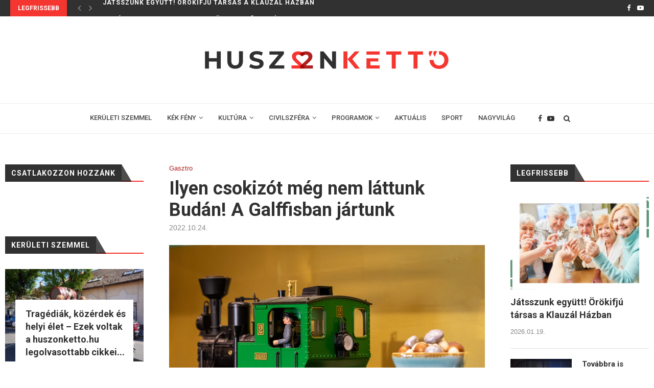

--- FILE ---
content_type: text/html; charset=UTF-8
request_url: https://huszonketto.hu/ilyen-csokizot-meg-nem-lattunk-budan-a-galffisban-jartunk/
body_size: 22514
content:
<!DOCTYPE html>
<html lang="hu">
<head>
	<meta charset="UTF-8">
	<meta http-equiv="X-UA-Compatible" content="IE=edge">
	<meta name="viewport" content="width=device-width, initial-scale=1">
	<link rel="profile" href="http://gmpg.org/xfn/11" />
			<link rel="shortcut icon" href="https://huszonketto.hu/wp-content/uploads/2020/08/favicon.png" type="image/x-icon" />
		<link rel="apple-touch-icon" sizes="180x180" href="https://huszonketto.hu/wp-content/uploads/2020/08/favicon.png">
		<link rel="alternate" type="application/rss+xml" title="huszonketto.hu RSS Feed" href="https://huszonketto.hu/feed/" />
	<link rel="alternate" type="application/atom+xml" title="huszonketto.hu Atom Feed" href="https://huszonketto.hu/feed/atom/" />
	<link rel="pingback" href="" />
	<!--[if lt IE 9]>
	<script src="https://huszonketto.hu/wp-content/themes/soledad/js/html5.js"></script>
	<![endif]-->
	
	<!-- This site is optimized with the Yoast SEO plugin v14.8.1 - https://yoast.com/wordpress/plugins/seo/ -->
	<title>Ilyen csokizót még nem láttunk Budán! A Galffisban jártunk | huszonketto.hu</title>
	<meta name="description" content="Kisvonat hozza a finomságokat a trópusi hangulatú csokizóban, ahol különleges kávék és teák is várnak ránk. A Batthyány téren egy kétszintes üzletben" />
	<meta name="robots" content="index, follow" />
	<meta name="googlebot" content="index, follow, max-snippet:-1, max-image-preview:large, max-video-preview:-1" />
	<meta name="bingbot" content="index, follow, max-snippet:-1, max-image-preview:large, max-video-preview:-1" />
	<link rel="canonical" href="https://huszonketto.hu/ilyen-csokizot-meg-nem-lattunk-budan-a-galffisban-jartunk/" />
	<meta property="og:locale" content="hu_HU" />
	<meta property="og:type" content="article" />
	<meta property="og:title" content="Ilyen csokizót még nem láttunk Budán! A Galffisban jártunk | huszonketto.hu" />
	<meta property="og:description" content="Kisvonat hozza a finomságokat a trópusi hangulatú csokizóban, ahol különleges kávék és teák is várnak ránk. A Batthyány téren egy kétszintes üzletben" />
	<meta property="og:url" content="https://huszonketto.hu/ilyen-csokizot-meg-nem-lattunk-budan-a-galffisban-jartunk/" />
	<meta property="og:site_name" content="huszonketto.hu" />
	<meta property="article:publisher" content="https://www.facebook.com/huszonketto.hu" />
	<meta property="article:published_time" content="2022-10-24T13:49:27+00:00" />
	<meta property="article:modified_time" content="2022-10-24T13:49:28+00:00" />
	<meta property="og:image" content="https://huszonketto.hu/wp-content/uploads/2022/10/20221017_galffis_0016_k.jpg" />
	<meta property="og:image:width" content="2048" />
	<meta property="og:image:height" content="1365" />
	<meta name="twitter:card" content="summary_large_image" />
	<script type="application/ld+json" class="yoast-schema-graph">{"@context":"https://schema.org","@graph":[{"@type":"Organization","@id":"https://huszonketto.hu/#organization","name":"Huszonkett\u0151 Online","url":"https://huszonketto.hu/","sameAs":["https://www.facebook.com/huszonketto.hu","https://www.youtube.com/channel/UCsMox-LGbwjpZvQKeM_T9Vw"],"logo":{"@type":"ImageObject","@id":"https://huszonketto.hu/#logo","inLanguage":"hu","url":"https://huszonketto.hu/wp-content/uploads/2020/08/huszonketto_logo_1450.png","width":1450,"height":158,"caption":"Huszonkett\u0151 Online"},"image":{"@id":"https://huszonketto.hu/#logo"}},{"@type":"WebSite","@id":"https://huszonketto.hu/#website","url":"https://huszonketto.hu/","name":"huszonketto.hu","description":"Budafok - T\u00e9t\u00e9ny magazinja","publisher":{"@id":"https://huszonketto.hu/#organization"},"potentialAction":[{"@type":"SearchAction","target":"https://huszonketto.hu/?s={search_term_string}","query-input":"required name=search_term_string"}],"inLanguage":"hu"},{"@type":"ImageObject","@id":"https://huszonketto.hu/ilyen-csokizot-meg-nem-lattunk-budan-a-galffisban-jartunk/#primaryimage","inLanguage":"hu","url":"https://huszonketto.hu/wp-content/uploads/2022/10/20221017_galffis_0016_k.jpg","width":2048,"height":1365},{"@type":"WebPage","@id":"https://huszonketto.hu/ilyen-csokizot-meg-nem-lattunk-budan-a-galffisban-jartunk/#webpage","url":"https://huszonketto.hu/ilyen-csokizot-meg-nem-lattunk-budan-a-galffisban-jartunk/","name":"Ilyen csokiz\u00f3t m\u00e9g nem l\u00e1ttunk Bud\u00e1n! A Galffisban j\u00e1rtunk | huszonketto.hu","isPartOf":{"@id":"https://huszonketto.hu/#website"},"primaryImageOfPage":{"@id":"https://huszonketto.hu/ilyen-csokizot-meg-nem-lattunk-budan-a-galffisban-jartunk/#primaryimage"},"datePublished":"2022-10-24T13:49:27+00:00","dateModified":"2022-10-24T13:49:28+00:00","description":"Kisvonat hozza a finoms\u00e1gokat a tr\u00f3pusi hangulat\u00fa csokiz\u00f3ban, ahol k\u00fcl\u00f6nleges k\u00e1v\u00e9k \u00e9s te\u00e1k is v\u00e1rnak r\u00e1nk. A Batthy\u00e1ny t\u00e9ren egy k\u00e9tszintes \u00fczletben","inLanguage":"hu","potentialAction":[{"@type":"ReadAction","target":["https://huszonketto.hu/ilyen-csokizot-meg-nem-lattunk-budan-a-galffisban-jartunk/"]}]},{"@type":"Article","@id":"https://huszonketto.hu/ilyen-csokizot-meg-nem-lattunk-budan-a-galffisban-jartunk/#article","isPartOf":{"@id":"https://huszonketto.hu/ilyen-csokizot-meg-nem-lattunk-budan-a-galffisban-jartunk/#webpage"},"author":{"@id":"https://huszonketto.hu/#/schema/person/da5346c450004e27e3d45b91cff436ee"},"headline":"Ilyen csokiz\u00f3t m\u00e9g nem l\u00e1ttunk Bud\u00e1n! A Galffisban j\u00e1rtunk","datePublished":"2022-10-24T13:49:27+00:00","dateModified":"2022-10-24T13:49:28+00:00","mainEntityOfPage":{"@id":"https://huszonketto.hu/ilyen-csokizot-meg-nem-lattunk-budan-a-galffisban-jartunk/#webpage"},"publisher":{"@id":"https://huszonketto.hu/#organization"},"image":{"@id":"https://huszonketto.hu/ilyen-csokizot-meg-nem-lattunk-budan-a-galffisban-jartunk/#primaryimage"},"keywords":"csokiz\u00f3,Galffis,k\u00e1v\u00e9z\u00f3","articleSection":"Gasztro","inLanguage":"hu"},{"@type":"Person","@id":"https://huszonketto.hu/#/schema/person/da5346c450004e27e3d45b91cff436ee","name":"ildikarakai","image":{"@type":"ImageObject","@id":"https://huszonketto.hu/#personlogo","inLanguage":"hu","url":"https://secure.gravatar.com/avatar/8758bb8bef61b6d8e841dd093c1cb0ea?s=96&d=mm&r=g","caption":"ildikarakai"}}]}</script>
	<!-- / Yoast SEO plugin. -->


<link rel='dns-prefetch' href='//fonts.googleapis.com' />
<link rel='dns-prefetch' href='//s.w.org' />
<link rel="alternate" type="application/rss+xml" title="huszonketto.hu &raquo; hírcsatorna" href="https://huszonketto.hu/feed/" />
<link rel="alternate" type="application/rss+xml" title="huszonketto.hu &raquo; hozzászólás hírcsatorna" href="https://huszonketto.hu/comments/feed/" />
		<script type="text/javascript">
			window._wpemojiSettings = {"baseUrl":"https:\/\/s.w.org\/images\/core\/emoji\/13.0.0\/72x72\/","ext":".png","svgUrl":"https:\/\/s.w.org\/images\/core\/emoji\/13.0.0\/svg\/","svgExt":".svg","source":{"concatemoji":"https:\/\/huszonketto.hu\/wp-includes\/js\/wp-emoji-release.min.js?ver=5.5"}};
			!function(e,a,t){var r,n,o,i,p=a.createElement("canvas"),s=p.getContext&&p.getContext("2d");function c(e,t){var a=String.fromCharCode;s.clearRect(0,0,p.width,p.height),s.fillText(a.apply(this,e),0,0);var r=p.toDataURL();return s.clearRect(0,0,p.width,p.height),s.fillText(a.apply(this,t),0,0),r===p.toDataURL()}function l(e){if(!s||!s.fillText)return!1;switch(s.textBaseline="top",s.font="600 32px Arial",e){case"flag":return!c([127987,65039,8205,9895,65039],[127987,65039,8203,9895,65039])&&(!c([55356,56826,55356,56819],[55356,56826,8203,55356,56819])&&!c([55356,57332,56128,56423,56128,56418,56128,56421,56128,56430,56128,56423,56128,56447],[55356,57332,8203,56128,56423,8203,56128,56418,8203,56128,56421,8203,56128,56430,8203,56128,56423,8203,56128,56447]));case"emoji":return!c([55357,56424,8205,55356,57212],[55357,56424,8203,55356,57212])}return!1}function d(e){var t=a.createElement("script");t.src=e,t.defer=t.type="text/javascript",a.getElementsByTagName("head")[0].appendChild(t)}for(i=Array("flag","emoji"),t.supports={everything:!0,everythingExceptFlag:!0},o=0;o<i.length;o++)t.supports[i[o]]=l(i[o]),t.supports.everything=t.supports.everything&&t.supports[i[o]],"flag"!==i[o]&&(t.supports.everythingExceptFlag=t.supports.everythingExceptFlag&&t.supports[i[o]]);t.supports.everythingExceptFlag=t.supports.everythingExceptFlag&&!t.supports.flag,t.DOMReady=!1,t.readyCallback=function(){t.DOMReady=!0},t.supports.everything||(n=function(){t.readyCallback()},a.addEventListener?(a.addEventListener("DOMContentLoaded",n,!1),e.addEventListener("load",n,!1)):(e.attachEvent("onload",n),a.attachEvent("onreadystatechange",function(){"complete"===a.readyState&&t.readyCallback()})),(r=t.source||{}).concatemoji?d(r.concatemoji):r.wpemoji&&r.twemoji&&(d(r.twemoji),d(r.wpemoji)))}(window,document,window._wpemojiSettings);
		</script>
		<style type="text/css">
img.wp-smiley,
img.emoji {
	display: inline !important;
	border: none !important;
	box-shadow: none !important;
	height: 1em !important;
	width: 1em !important;
	margin: 0 .07em !important;
	vertical-align: -0.1em !important;
	background: none !important;
	padding: 0 !important;
}
</style>
	<link rel='stylesheet' id='wp-block-library-css'  href='https://huszonketto.hu/wp-includes/css/dist/block-library/style.min.css?ver=5.5' type='text/css' media='all' />
<link rel='stylesheet' id='wp-block-library-theme-css'  href='https://huszonketto.hu/wp-includes/css/dist/block-library/theme.min.css?ver=5.5' type='text/css' media='all' />
<link rel='stylesheet' id='age-gate-css'  href='https://huszonketto.hu/wp-content/plugins/age-gate/public/css/age-gate-public.css?ver=2.17.0' type='text/css' media='all' />
<style id='age-gate-user-options-inline-css' type='text/css'>
.age-gate-error { display: none; }
</style>
<link rel='stylesheet' id='contact-form-7-css'  href='https://huszonketto.hu/wp-content/plugins/contact-form-7/includes/css/styles.css?ver=5.2.2' type='text/css' media='all' />
<link rel='stylesheet' id='penci-fonts-css'  href='//fonts.googleapis.com/css?family=PT+Serif%3A300%2C300italic%2C400%2C400italic%2C500%2C500italic%2C700%2C700italic%2C800%2C800italic%7CPlayfair+Display+SC%3A300%2C300italic%2C400%2C400italic%2C500%2C500italic%2C700%2C700italic%2C800%2C800italic%7CMontserrat%3A300%2C300italic%2C400%2C400italic%2C500%2C500italic%2C700%2C700italic%2C800%2C800italic%7CRoboto%3A300%2C300italic%2C400%2C400italic%2C500%2C500italic%2C700%2C700italic%2C800%2C800italic%7CArial%3A300%2C300italic%2C400%2C400italic%2C500%2C500italic%2C700%2C700italic%2C800%2C800italic%26subset%3Dlatin%2Ccyrillic%2Ccyrillic-ext%2Cgreek%2Cgreek-ext%2Clatin-ext&#038;display=swap&#038;ver=1.0' type='text/css' media='all' />
<link rel='stylesheet' id='penci_style-css'  href='https://huszonketto.hu/wp-content/themes/soledad/style.css?ver=7.3.5' type='text/css' media='all' />
<link rel='stylesheet' id='penci-font-awesomeold-css'  href='https://huszonketto.hu/wp-content/themes/soledad/css/font-awesome.4.7.0.min.css?ver=4.7.0' type='text/css' media='all' />
<link rel='stylesheet' id='penci-font-iconmoon-css'  href='https://huszonketto.hu/wp-content/themes/soledad/css/iconmoon.css?ver=1.0' type='text/css' media='all' />
<link rel='stylesheet' id='penci-font-iweather-css'  href='https://huszonketto.hu/wp-content/themes/soledad/css/weather-icon.css?ver=2.0' type='text/css' media='all' />
<script type='text/javascript' src='https://huszonketto.hu/wp-includes/js/jquery/jquery.js?ver=1.12.4-wp' id='jquery-js'></script>
<link rel="https://api.w.org/" href="https://huszonketto.hu/wp-json/" /><link rel="alternate" type="application/json" href="https://huszonketto.hu/wp-json/wp/v2/posts/14256" /><meta name="generator" content="WordPress 5.5" />
<link rel='shortlink' href='https://huszonketto.hu/?p=14256' />
<link rel="alternate" type="application/json+oembed" href="https://huszonketto.hu/wp-json/oembed/1.0/embed?url=https%3A%2F%2Fhuszonketto.hu%2Filyen-csokizot-meg-nem-lattunk-budan-a-galffisban-jartunk%2F" />
<link rel="alternate" type="text/xml+oembed" href="https://huszonketto.hu/wp-json/oembed/1.0/embed?url=https%3A%2F%2Fhuszonketto.hu%2Filyen-csokizot-meg-nem-lattunk-budan-a-galffisban-jartunk%2F&#038;format=xml" />
<script>var portfolioDataJs = portfolioDataJs || [];</script><!-- Global site tag (gtag.js) - Google Analytics -->
<script async src="https://www.googletagmanager.com/gtag/js?id=UA-176788372-1"></script>
<script>
  window.dataLayer = window.dataLayer || [];
  function gtag(){dataLayer.push(arguments);}
  gtag('js', new Date());

  gtag('config', 'UA-176788372-1');
</script>

<div id="fb-root"></div>
<script async defer crossorigin="anonymous" src="https://connect.facebook.net/hu_HU/sdk.js#xfbml=1&version=v15.0&appId=2436921489807178&autoLogAppEvents=1" nonce="1YqEHCrv"></script>
<style type="text/css">		#main .bbp-login-form .bbp-submit-wrapper button[type="submit"],
		h1, h2, h3, h4, h5, h6, h2.penci-heading-video, #navigation .menu li a, .penci-photo-2-effect figcaption h2, .headline-title, a.penci-topbar-post-title, #sidebar-nav .menu li a, .penci-slider .pencislider-container .pencislider-content .pencislider-title, .penci-slider
		.pencislider-container .pencislider-content .pencislider-button,
		.author-quote span, .penci-more-link a.more-link, .penci-post-share-box .dt-share, .post-share a .dt-share, .author-content h5, .post-pagination h5, .post-box-title, .penci-countdown .countdown-amount, .penci-countdown .countdown-period, .penci-pagination a, .penci-pagination .disable-url, ul.footer-socials li a span,
		.penci-button,.widget input[type="submit"],.penci-user-logged-in .penci-user-action-links a, .widget button[type="submit"], .penci-sidebar-content .widget-title, #respond h3.comment-reply-title span, .widget-social.show-text a span, .footer-widget-wrapper .widget .widget-title,.penci-user-logged-in .penci-user-action-links a,
		.container.penci-breadcrumb span, .container.penci-breadcrumb span a, .penci-container-inside.penci-breadcrumb span, .penci-container-inside.penci-breadcrumb span a, .container.penci-breadcrumb span, .container.penci-breadcrumb span a, .error-404 .go-back-home a, .post-entry .penci-portfolio-filter ul li a, .penci-portfolio-filter ul li a, .portfolio-overlay-content .portfolio-short .portfolio-title a, .home-featured-cat-content .magcat-detail h3 a, .post-entry blockquote cite,
		.post-entry blockquote .author, .tags-share-box.hide-tags.page-share .share-title, .widget ul.side-newsfeed li .side-item .side-item-text h4 a, .thecomment .comment-text span.author, .thecomment .comment-text span.author a, .post-comments span.reply a, #respond h3, #respond label, .wpcf7 label, #respond #submit,
		div.wpforms-container .wpforms-form.wpforms-form .wpforms-field-label,div.wpforms-container .wpforms-form.wpforms-form input[type=submit], div.wpforms-container .wpforms-form.wpforms-form button[type=submit], div.wpforms-container .wpforms-form.wpforms-form .wpforms-page-button,
		.wpcf7 input[type="submit"], .widget_wysija input[type="submit"], .archive-box span,
		.archive-box h1, .gallery .gallery-caption, .contact-form input[type=submit], ul.penci-topbar-menu > li a, div.penci-topbar-menu > ul > li a, .featured-style-29 .penci-featured-slider-button a, .pencislider-container .pencislider-content .pencislider-title, .pencislider-container
		.pencislider-content .pencislider-button, ul.homepage-featured-boxes .penci-fea-in.boxes-style-3 h4 span span, .pencislider-container .pencislider-content .pencislider-button, .woocommerce div.product .woocommerce-tabs .panel #respond .comment-reply-title, .penci-recipe-index-wrap .penci-index-more-link a, .penci-menu-hbg .menu li a, #sidebar-nav .menu li a, .penci-readmore-btn.penci-btn-make-button a,
		.bos_searchbox_widget_class #flexi_searchbox h1, .bos_searchbox_widget_class #flexi_searchbox h2, .bos_searchbox_widget_class #flexi_searchbox h3, .bos_searchbox_widget_class #flexi_searchbox h4,
		.bos_searchbox_widget_class #flexi_searchbox #b_searchboxInc .b_submitButton_wrapper .b_submitButton:hover, .bos_searchbox_widget_class #flexi_searchbox #b_searchboxInc .b_submitButton_wrapper .b_submitButton,
		.penci-featured-cat-seemore.penci-btn-make-button a, .penci-menu-hbg-inner .penci-hbg_sitetitle { font-family: 'Roboto', sans-serif; font-weight: normal; }
		.featured-style-29 .penci-featured-slider-button a, #bbpress-forums #bbp-search-form .button{ font-weight: bold; }
					#main #bbpress-forums .bbp-login-form fieldset.bbp-form select, #main #bbpress-forums .bbp-login-form .bbp-form input[type="password"], #main #bbpress-forums .bbp-login-form .bbp-form input[type="text"],
		body, textarea, #respond textarea, .widget input[type="text"], .widget input[type="email"], .widget input[type="date"], .widget input[type="number"], .wpcf7 textarea, .mc4wp-form input, #respond input,
		div.wpforms-container .wpforms-form.wpforms-form input[type=date], div.wpforms-container .wpforms-form.wpforms-form input[type=datetime], div.wpforms-container .wpforms-form.wpforms-form input[type=datetime-local], div.wpforms-container .wpforms-form.wpforms-form input[type=email], div.wpforms-container .wpforms-form.wpforms-form input[type=month], div.wpforms-container .wpforms-form.wpforms-form input[type=number], div.wpforms-container .wpforms-form.wpforms-form input[type=password], div.wpforms-container .wpforms-form.wpforms-form input[type=range], div.wpforms-container .wpforms-form.wpforms-form input[type=search], div.wpforms-container .wpforms-form.wpforms-form input[type=tel], div.wpforms-container .wpforms-form.wpforms-form input[type=text], div.wpforms-container .wpforms-form.wpforms-form input[type=time], div.wpforms-container .wpforms-form.wpforms-form input[type=url], div.wpforms-container .wpforms-form.wpforms-form input[type=week], div.wpforms-container .wpforms-form.wpforms-form select, div.wpforms-container .wpforms-form.wpforms-form textarea,
		.wpcf7 input, #searchform input.search-input, ul.homepage-featured-boxes .penci-fea-in
		h4, .widget.widget_categories ul li span.category-item-count, .about-widget .about-me-heading, .widget ul.side-newsfeed li .side-item .side-item-text .side-item-meta { font-family: Arial, Helvetica, sans-serif; }
		p { line-height: 1.8; }
						#navigation .menu li a, .penci-menu-hbg .menu li a, #sidebar-nav .menu li a { font-family: 'Roboto', sans-serif; font-weight: normal; }
		.penci-hide-tagupdated{ display: none !important; }
					.header-slogan .header-slogan-text { font-size:14px; }
				body, .widget ul li a{ font-size: 15px; }
		.widget ul li, .post-entry, p, .post-entry p { font-size: 15px; line-height: 1.8; }
				h1, h2, h3, h4, h5, h6, #sidebar-nav .menu li a, #navigation .menu li a, a.penci-topbar-post-title, .penci-slider .pencislider-container .pencislider-content .pencislider-title, .penci-slider .pencislider-container .pencislider-content .pencislider-button,
		.headline-title, .author-quote span, .penci-more-link a.more-link, .author-content h5, .post-pagination h5, .post-box-title, .penci-countdown .countdown-amount, .penci-countdown .countdown-period, .penci-pagination a, .penci-pagination .disable-url, ul.footer-socials li a span,
		.penci-sidebar-content .widget-title, #respond h3.comment-reply-title span, .widget-social.show-text a span, .footer-widget-wrapper .widget .widget-title, .error-404 .go-back-home a, .home-featured-cat-content .magcat-detail h3 a, .post-entry blockquote cite, .pencislider-container .pencislider-content .pencislider-title, .pencislider-container
		.pencislider-content .pencislider-button, .post-entry blockquote .author, .tags-share-box.hide-tags.page-share .share-title, .widget ul.side-newsfeed li .side-item .side-item-text h4 a, .thecomment .comment-text span.author, .thecomment .comment-text span.author a, #respond h3, #respond label, .wpcf7 label,
		div.wpforms-container .wpforms-form.wpforms-form .wpforms-field-label,div.wpforms-container .wpforms-form.wpforms-form input[type=submit], div.wpforms-container .wpforms-form.wpforms-form button[type=submit], div.wpforms-container .wpforms-form.wpforms-form .wpforms-page-button,
		#respond #submit, .wpcf7 input[type="submit"], .widget_wysija input[type="submit"], .archive-box span,
		.archive-box h1, .gallery .gallery-caption, .widget input[type="submit"],.penci-button, #main .bbp-login-form .bbp-submit-wrapper button[type="submit"], .widget button[type="submit"], .contact-form input[type=submit], ul.penci-topbar-menu > li a, div.penci-topbar-menu > ul > li a, .penci-recipe-index-wrap .penci-index-more-link a, #bbpress-forums #bbp-search-form .button, .penci-menu-hbg .menu li a, #sidebar-nav .menu li a, .penci-readmore-btn.penci-btn-make-button a, .penci-featured-cat-seemore.penci-btn-make-button a, .penci-menu-hbg-inner .penci-hbg_sitetitle { font-weight: 600; }
						.featured-area .penci-image-holder, .featured-area .penci-slider4-overlay, .featured-area .penci-slide-overlay .overlay-link, .featured-style-29 .featured-slider-overlay, .penci-slider38-overlay{ border-radius: ; -webkit-border-radius: ; }
		.penci-featured-content-right:before{ border-top-right-radius: ; border-bottom-right-radius: ; }
		.penci-flat-overlay .penci-slide-overlay .penci-mag-featured-content:before{ border-bottom-left-radius: ; border-bottom-right-radius: ; }
				.container-single .post-image{ border-radius: ; -webkit-border-radius: ; }
				.penci-mega-thumbnail .penci-image-holder{ border-radius: ; -webkit-border-radius: ; }
				#navigation .menu li a, .penci-menu-hbg .menu li a, #sidebar-nav .menu li a { font-weight: 500; }
							
			#logo a { max-width:600px; }
		@media only screen and (max-width: 960px) and (min-width: 768px){ #logo img{ max-width: 100%; } }
									
			.penci-menuhbg-toggle:hover .lines-button:after, .penci-menuhbg-toggle:hover .penci-lines:before, .penci-menuhbg-toggle:hover .penci-lines:after,.tags-share-box.tags-share-box-s2 .post-share-plike,.penci-video_playlist .penci-playlist-title,.pencisc-column-2.penci-video_playlist
		.penci-video-nav .playlist-panel-item, .pencisc-column-1.penci-video_playlist .penci-video-nav .playlist-panel-item,.penci-video_playlist .penci-custom-scroll::-webkit-scrollbar-thumb, .pencisc-button, .post-entry .pencisc-button, .penci-dropcap-box, .penci-dropcap-circle{ background: #f5352f; }
		a, .post-entry .penci-portfolio-filter ul li a:hover, .penci-portfolio-filter ul li a:hover, .penci-portfolio-filter ul li.active a, .post-entry .penci-portfolio-filter ul li.active a, .penci-countdown .countdown-amount, .archive-box h1, .post-entry a, .container.penci-breadcrumb span a:hover, .post-entry blockquote:before, .post-entry blockquote cite, .post-entry blockquote .author, .wpb_text_column blockquote:before, .wpb_text_column blockquote cite, .wpb_text_column blockquote .author, .penci-pagination a:hover, ul.penci-topbar-menu > li a:hover, div.penci-topbar-menu > ul > li a:hover, .penci-recipe-heading a.penci-recipe-print,.penci-review-metas .penci-review-btnbuy, .main-nav-social a:hover, .widget-social .remove-circle a:hover i, .penci-recipe-index .cat > a.penci-cat-name, #bbpress-forums li.bbp-body ul.forum li.bbp-forum-info a:hover, #bbpress-forums li.bbp-body ul.topic li.bbp-topic-title a:hover, #bbpress-forums li.bbp-body ul.forum li.bbp-forum-info .bbp-forum-content a, #bbpress-forums li.bbp-body ul.topic p.bbp-topic-meta a, #bbpress-forums .bbp-breadcrumb a:hover, #bbpress-forums .bbp-forum-freshness a:hover, #bbpress-forums .bbp-topic-freshness a:hover, #buddypress ul.item-list li div.item-title a, #buddypress ul.item-list li h4 a, #buddypress .activity-header a:first-child, #buddypress .comment-meta a:first-child, #buddypress .acomment-meta a:first-child, div.bbp-template-notice a:hover, .penci-menu-hbg .menu li a .indicator:hover, .penci-menu-hbg .menu li a:hover, #sidebar-nav .menu li a:hover, .penci-rlt-popup .rltpopup-meta .rltpopup-title:hover, .penci-video_playlist .penci-video-playlist-item .penci-video-title:hover, .penci_list_shortcode li:before, .penci-dropcap-box-outline, .penci-dropcap-circle-outline, .penci-dropcap-regular, .penci-dropcap-bold{ color: #f5352f; }
		.penci-home-popular-post ul.slick-dots li button:hover, .penci-home-popular-post ul.slick-dots li.slick-active button, .post-entry blockquote .author span:after, .error-image:after, .error-404 .go-back-home a:after, .penci-header-signup-form, .woocommerce span.onsale, .woocommerce #respond input#submit:hover, .woocommerce a.button:hover, .woocommerce button.button:hover, .woocommerce input.button:hover, .woocommerce nav.woocommerce-pagination ul li span.current, .woocommerce div.product .entry-summary div[itemprop="description"]:before, .woocommerce div.product .entry-summary div[itemprop="description"] blockquote .author span:after, .woocommerce div.product .woocommerce-tabs #tab-description blockquote .author span:after, .woocommerce #respond input#submit.alt:hover, .woocommerce a.button.alt:hover, .woocommerce button.button.alt:hover, .woocommerce input.button.alt:hover, #top-search.shoping-cart-icon > a > span, #penci-demobar .buy-button, #penci-demobar .buy-button:hover, .penci-recipe-heading a.penci-recipe-print:hover,.penci-review-metas .penci-review-btnbuy:hover, .penci-review-process span, .penci-review-score-total, #navigation.menu-style-2 ul.menu ul:before, #navigation.menu-style-2 .menu ul ul:before, .penci-go-to-top-floating, .post-entry.blockquote-style-2 blockquote:before, #bbpress-forums #bbp-search-form .button, #bbpress-forums #bbp-search-form .button:hover, .wrapper-boxed .bbp-pagination-links span.current, #bbpress-forums #bbp_reply_submit:hover, #bbpress-forums #bbp_topic_submit:hover,#main .bbp-login-form .bbp-submit-wrapper button[type="submit"]:hover, #buddypress .dir-search input[type=submit], #buddypress .groups-members-search input[type=submit], #buddypress button:hover, #buddypress a.button:hover, #buddypress a.button:focus, #buddypress input[type=button]:hover, #buddypress input[type=reset]:hover, #buddypress ul.button-nav li a:hover, #buddypress ul.button-nav li.current a, #buddypress div.generic-button a:hover, #buddypress .comment-reply-link:hover, #buddypress input[type=submit]:hover, #buddypress div.pagination .pagination-links .current, #buddypress div.item-list-tabs ul li.selected a, #buddypress div.item-list-tabs ul li.current a, #buddypress div.item-list-tabs ul li a:hover, #buddypress table.notifications thead tr, #buddypress table.notifications-settings thead tr, #buddypress table.profile-settings thead tr, #buddypress table.profile-fields thead tr, #buddypress table.wp-profile-fields thead tr, #buddypress table.messages-notices thead tr, #buddypress table.forum thead tr, #buddypress input[type=submit] { background-color: #f5352f; }
		.penci-pagination ul.page-numbers li span.current, #comments_pagination span { color: #fff; background: #f5352f; border-color: #f5352f; }
		.footer-instagram h4.footer-instagram-title > span:before, .woocommerce nav.woocommerce-pagination ul li span.current, .penci-pagination.penci-ajax-more a.penci-ajax-more-button:hover, .penci-recipe-heading a.penci-recipe-print:hover,.penci-review-metas .penci-review-btnbuy:hover, .home-featured-cat-content.style-14 .magcat-padding:before, .wrapper-boxed .bbp-pagination-links span.current, #buddypress .dir-search input[type=submit], #buddypress .groups-members-search input[type=submit], #buddypress button:hover, #buddypress a.button:hover, #buddypress a.button:focus, #buddypress input[type=button]:hover, #buddypress input[type=reset]:hover, #buddypress ul.button-nav li a:hover, #buddypress ul.button-nav li.current a, #buddypress div.generic-button a:hover, #buddypress .comment-reply-link:hover, #buddypress input[type=submit]:hover, #buddypress div.pagination .pagination-links .current, #buddypress input[type=submit], #searchform.penci-hbg-search-form input.search-input:hover, #searchform.penci-hbg-search-form input.search-input:focus, .penci-dropcap-box-outline, .penci-dropcap-circle-outline { border-color: #f5352f; }
		.woocommerce .woocommerce-error, .woocommerce .woocommerce-info, .woocommerce .woocommerce-message { border-top-color: #f5352f; }
		.penci-slider ol.penci-control-nav li a.penci-active, .penci-slider ol.penci-control-nav li a:hover, .penci-related-carousel .owl-dot.active span, .penci-owl-carousel-slider .owl-dot.active span{ border-color: #f5352f; background-color: #f5352f; }
		.woocommerce .woocommerce-message:before, .woocommerce form.checkout table.shop_table .order-total .amount, .woocommerce ul.products li.product .price ins, .woocommerce ul.products li.product .price, .woocommerce div.product p.price ins, .woocommerce div.product span.price ins, .woocommerce div.product p.price, .woocommerce div.product .entry-summary div[itemprop="description"] blockquote:before, .woocommerce div.product .woocommerce-tabs #tab-description blockquote:before, .woocommerce div.product .entry-summary div[itemprop="description"] blockquote cite, .woocommerce div.product .entry-summary div[itemprop="description"] blockquote .author, .woocommerce div.product .woocommerce-tabs #tab-description blockquote cite, .woocommerce div.product .woocommerce-tabs #tab-description blockquote .author, .woocommerce div.product .product_meta > span a:hover, .woocommerce div.product .woocommerce-tabs ul.tabs li.active, .woocommerce ul.cart_list li .amount, .woocommerce ul.product_list_widget li .amount, .woocommerce table.shop_table td.product-name a:hover, .woocommerce table.shop_table td.product-price span, .woocommerce table.shop_table td.product-subtotal span, .woocommerce-cart .cart-collaterals .cart_totals table td .amount, .woocommerce .woocommerce-info:before, .woocommerce div.product span.price, .penci-container-inside.penci-breadcrumb span a:hover { color: #f5352f; }
		.standard-content .penci-more-link.penci-more-link-button a.more-link, .penci-readmore-btn.penci-btn-make-button a, .penci-featured-cat-seemore.penci-btn-make-button a{ background-color: #f5352f; color: #fff; }
		.penci-vernav-toggle:before{ border-top-color: #f5352f; color: #fff; }
								.headline-title { background-color: #f5352f; }
				.headline-title { color: #ffffff; }
							a.penci-topbar-post-title:hover { color: #f5352f; }
												ul.penci-topbar-menu > li a, div.penci-topbar-menu > ul > li a { color: #ffffff; }
					ul.penci-topbar-menu > li a:hover, div.penci-topbar-menu > ul > li a:hover { color: #f5352f; }
						.penci-topbar-social a:hover { color: #f5352f; }
			@media only screen and (min-width: 961px){.sticky-wrapper:not( .is-sticky ) #navigation{ height: 60px !important; }.sticky-wrapper:not( .is-sticky ) #navigation .menu>li>a,.sticky-wrapper:not( .is-sticky ) .main-nav-social{ line-height: calc( 60px - 2px ) !important; }.sticky-wrapper:not( .is-sticky ) #navigation ul.menu > li > a:before,.sticky-wrapper:not( .is-sticky ) #navigation .menu > ul > li > a:before{ bottom: calc( 60px/2 - 15px ) !important; }.sticky-wrapper:not( .is-sticky ) #top-search > a,.sticky-wrapper:not( .is-sticky ) #top-search > a{ height: calc( 60px - 2px ) !important;line-height: calc( 60px - 2px ) !important; }.sticky-wrapper:not( .is-sticky ) #top-search.shoping-cart-icon > a > span{ top: calc( 60px/2 - 18px ) !important; }.sticky-wrapper:not( .is-sticky ) #navigation .penci-menuhbg-toggle,.sticky-wrapper:not( .is-sticky ) #navigation .show-search,.sticky-wrapper:not( .is-sticky ) .show-search #searchform input.search-input{ height: calc( 60px - 2px ) !important; }.sticky-wrapper:not( .is-sticky ) .show-search a.close-search{ height: 60px !important;line-height: 60px !important; }.sticky-wrapper:not( .is-sticky ) #navigation.header-6 #logo img{ max-height: 60px; }body.rtl #navigation-sticky-wrapper:not(.is-sticky) #navigation ul.menu > li > .sub-menu, body.rtl #navigation-sticky-wrapper:not(.is-sticky) #navigation.header-6 ul.menu > li > .sub-menu, body.rtl #navigation-sticky-wrapper:not(.is-sticky) #navigation.header-6 .menu > ul > li > .sub-menu, body.rtl #navigation-sticky-wrapper:not(.is-sticky) #navigation.header-10 ul.menu > li > .sub-menu, body.rtl #navigation-sticky-wrapper:not(.is-sticky) #navigation.header-10 .menu > ul > li > .sub-menu, body.rtl #navigation-sticky-wrapper:not(.is-sticky) #navigation.header-11 ul.menu > li > .sub-menu, body.rtl #navigation-sticky-wrapper:not(.is-sticky) #navigation.header-11 .menu > ul > li > .sub-menu{ top: 59px; }.sticky-wrapper:not( .is-sticky ) #navigation.header-10:not( .penci-logo-overflow ) #logo img, .sticky-wrapper:not( .is-sticky ) #navigation.header-11:not( .penci-logo-overflow ) #logo img { max-height: 60px; }.sticky-wrapper:not( .is-sticky ) #navigation.header-5.menu-item-padding,.sticky-wrapper:not( .is-sticky ) #navigation.header-5.menu-item-padding ul.menu > li > a{ height: 60px; }}			#header .inner-header { background-color: #ffffff; background-image: none; }
					#navigation, .show-search { background: #ffffff; }
		@media only screen and (min-width: 960px){ #navigation.header-11 .container { background: #ffffff; }}
								#navigation .menu li a { color:  #444444; }
				#navigation .menu li a:hover, #navigation .menu li.current-menu-item > a, #navigation .menu > li.current_page_item > a, #navigation .menu li:hover > a, #navigation .menu > li.current-menu-ancestor > a, #navigation .menu > li.current-menu-item > a { color:  #f5352f; }
		#navigation ul.menu > li > a:before, #navigation .menu > ul > li > a:before { background: #f5352f; }
												#navigation .penci-megamenu .penci-mega-child-categories a.cat-active, #navigation .menu .penci-megamenu .penci-mega-child-categories a:hover, #navigation .menu .penci-megamenu .penci-mega-latest-posts .penci-mega-post a:hover { color: #f5352f; }
		#navigation .penci-megamenu .penci-mega-thumbnail .mega-cat-name { background: #f5352f; }
							#navigation .menu li a { text-transform: none; letter-spacing: 0; }
		#navigation .penci-megamenu .post-mega-title a{ text-transform: uppercase; letter-spacing: 1px; }
				#navigation ul.menu > li > a, #navigation .menu > ul > li > a { font-size: 13px; }
				#navigation ul.menu ul a, #navigation .menu ul ul a { font-size: 13px; }
				#navigation .penci-megamenu .post-mega-title a { font-size:14px; }
				#navigation .penci-megamenu .penci-mega-child-categories a { font-size: 14px; }
								#navigation .penci-megamenu .post-mega-title a { text-transform: none; letter-spacing: 0; }
							#navigation .menu .sub-menu li a:hover, #navigation .menu .sub-menu li.current-menu-item > a, #navigation .sub-menu li:hover > a { color:  #f5352f; }
				#navigation.menu-style-2 ul.menu ul:before, #navigation.menu-style-2 .menu ul ul:before { background-color: #f5352f; }
														.penci-header-signup-form { padding-top: px; }
	.penci-header-signup-form { padding-bottom: px; }
			.penci-header-signup-form { background-color: #f5352f; }
												.header-social a:hover i, .main-nav-social a:hover, .penci-menuhbg-toggle:hover .lines-button:after, .penci-menuhbg-toggle:hover .penci-lines:before, .penci-menuhbg-toggle:hover .penci-lines:after {   color: #f5352f; }
									#sidebar-nav .menu li a:hover, .header-social.sidebar-nav-social a:hover i, #sidebar-nav .menu li a .indicator:hover, #sidebar-nav .menu .sub-menu li a .indicator:hover{ color: #f5352f; }
		#sidebar-nav-logo:before{ background-color: #f5352f; }
							.penci-slide-overlay .overlay-link, .penci-slider38-overlay { opacity: ; }
	.penci-item-mag:hover .penci-slide-overlay .overlay-link, .featured-style-38 .item:hover .penci-slider38-overlay { opacity: ; }
	.penci-featured-content .featured-slider-overlay { opacity: ; }
										.featured-style-29 .featured-slider-overlay { opacity: ; }
														.penci-standard-cat .cat > a.penci-cat-name { color: #f5352f; }
		.penci-standard-cat .cat:before, .penci-standard-cat .cat:after { background-color: #f5352f; }
								.standard-content .penci-post-box-meta .penci-post-share-box a:hover, .standard-content .penci-post-box-meta .penci-post-share-box a.liked { color: #f5352f; }
				.header-standard .post-entry a:hover, .header-standard .author-post span a:hover, .standard-content a, .standard-content .post-entry a, .standard-post-entry a.more-link:hover, .penci-post-box-meta .penci-box-meta a:hover, .standard-content .post-entry blockquote:before, .post-entry blockquote cite, .post-entry blockquote .author, .standard-content-special .author-quote span, .standard-content-special .format-post-box .post-format-icon i, .standard-content-special .format-post-box .dt-special a:hover, .standard-content .penci-more-link a.more-link { color: #f5352f; }
		.standard-content .penci-more-link.penci-more-link-button a.more-link{ background-color: #f5352f; color: #fff; }
		.standard-content-special .author-quote span:before, .standard-content-special .author-quote span:after, .standard-content .post-entry ul li:before, .post-entry blockquote .author span:after, .header-standard:after { background-color: #f5352f; }
		.penci-more-link a.more-link:before, .penci-more-link a.more-link:after { border-color: #f5352f; }
				.penci-grid li .item h2 a, .penci-masonry .item-masonry h2 a, .grid-mixed .mixed-detail h2 a, .overlay-header-box .overlay-title a { text-transform: none; }
				.penci-grid li .item h2 a, .penci-masonry .item-masonry h2 a { letter-spacing: 0; }
					.penci-grid .cat a.penci-cat-name, .penci-masonry .cat a.penci-cat-name { color: #f5352f; }
		.penci-grid .cat a.penci-cat-name:after, .penci-masonry .cat a.penci-cat-name:after { border-color: #f5352f; }
					.penci-post-share-box a.liked, .penci-post-share-box a:hover { color: #f5352f; }
						.overlay-post-box-meta .overlay-share a:hover, .overlay-author a:hover, .penci-grid .standard-content-special .format-post-box .dt-special a:hover, .grid-post-box-meta span a:hover, .grid-post-box-meta span a.comment-link:hover, .penci-grid .standard-content-special .author-quote span, .penci-grid .standard-content-special .format-post-box .post-format-icon i, .grid-mixed .penci-post-box-meta .penci-box-meta a:hover { color: #f5352f; }
		.penci-grid .standard-content-special .author-quote span:before, .penci-grid .standard-content-special .author-quote span:after, .grid-header-box:after, .list-post .header-list-style:after { background-color: #f5352f; }
		.penci-grid .post-box-meta span:after, .penci-masonry .post-box-meta span:after { border-color: #f5352f; }
		.penci-readmore-btn.penci-btn-make-button a{ background-color: #f5352f; color: #fff; }
			.penci-grid li.typography-style .overlay-typography { opacity: ; }
	.penci-grid li.typography-style:hover .overlay-typography { opacity: ; }
					.penci-grid li.typography-style .item .main-typography h2 a:hover { color: #f5352f; }
					.penci-grid li.typography-style .grid-post-box-meta span a:hover { color: #f5352f; }
							.overlay-header-box .cat > a.penci-cat-name:hover { color: #f5352f; }
									
			.penci-sidebar-content .penci-border-arrow .inner-arrow, .penci-sidebar-content.style-4 .penci-border-arrow .inner-arrow:before, .penci-sidebar-content.style-4 .penci-border-arrow .inner-arrow:after, .penci-sidebar-content.style-5 .penci-border-arrow, .penci-sidebar-content.style-7
		.penci-border-arrow, .penci-sidebar-content.style-9 .penci-border-arrow { border-color: #313131; }
		.penci-sidebar-content .penci-border-arrow:before { border-top-color: #313131; }
				.penci-sidebar-content.style-5 .penci-border-arrow { border-color: #f5352f; }
		.penci-sidebar-content.style-12 .penci-border-arrow,.penci-sidebar-content.style-10 .penci-border-arrow,
		.penci-sidebar-content.style-5 .penci-border-arrow .inner-arrow{ border-bottom-color: #f5352f; }
	
					.penci-sidebar-content.style-7 .penci-border-arrow .inner-arrow:before, .penci-sidebar-content.style-9 .penci-border-arrow .inner-arrow:before { background-color: #f5352f; }
				.penci-sidebar-content .penci-border-arrow:after { border-color: #313131; }
								.penci-video_playlist .penci-video-playlist-item .penci-video-title:hover,.widget ul.side-newsfeed li .side-item .side-item-text h4 a:hover, .widget a:hover, .penci-sidebar-content .widget-social a:hover span, .widget-social a:hover span, .penci-tweets-widget-content .icon-tweets, .penci-tweets-widget-content .tweet-intents a, .penci-tweets-widget-content
		.tweet-intents span:after, .widget-social.remove-circle a:hover i , #wp-calendar tbody td a:hover, .penci-video_playlist .penci-video-playlist-item .penci-video-title:hover{ color: #f5352f; }
		.widget .tagcloud a:hover, .widget-social a:hover i, .widget input[type="submit"]:hover,.penci-user-logged-in .penci-user-action-links a:hover,.penci-button:hover, .widget button[type="submit"]:hover { color: #fff; background-color: #f5352f; border-color: #f5352f; }
		.about-widget .about-me-heading:before { border-color: #f5352f; }
		.penci-tweets-widget-content .tweet-intents-inner:before, .penci-tweets-widget-content .tweet-intents-inner:after, .pencisc-column-1.penci-video_playlist .penci-video-nav .playlist-panel-item, .penci-video_playlist .penci-custom-scroll::-webkit-scrollbar-thumb, .penci-video_playlist .penci-playlist-title { background-color: #f5352f; }
		.penci-owl-carousel.penci-tweets-slider .owl-dots .owl-dot.active span, .penci-owl-carousel.penci-tweets-slider .owl-dots .owl-dot:hover span { border-color: #f5352f; background-color: #f5352f; }
																							.footer-subscribe .widget .mc4wp-form input[type="submit"]:hover { background-color: #00b0ff; }
														.footer-widget-wrapper .penci-tweets-widget-content .icon-tweets, .footer-widget-wrapper .penci-tweets-widget-content .tweet-intents a, .footer-widget-wrapper .penci-tweets-widget-content .tweet-intents span:after, .footer-widget-wrapper .widget ul.side-newsfeed li .side-item
		.side-item-text h4 a:hover, .footer-widget-wrapper .widget a:hover, .footer-widget-wrapper .widget-social a:hover span, .footer-widget-wrapper a:hover, .footer-widget-wrapper .widget-social.remove-circle a:hover i { color: #f5352f; }
		.footer-widget-wrapper .widget .tagcloud a:hover, .footer-widget-wrapper .widget-social a:hover i, .footer-widget-wrapper .mc4wp-form input[type="submit"]:hover, .footer-widget-wrapper .widget input[type="submit"]:hover,.footer-widget-wrapper .penci-user-logged-in .penci-user-action-links a:hover, .footer-widget-wrapper .widget button[type="submit"]:hover { color: #fff; background-color: #f5352f; border-color: #f5352f; }
		.footer-widget-wrapper .about-widget .about-me-heading:before { border-color: #f5352f; }
		.footer-widget-wrapper .penci-tweets-widget-content .tweet-intents-inner:before, .footer-widget-wrapper .penci-tweets-widget-content .tweet-intents-inner:after { background-color: #f5352f; }
		.footer-widget-wrapper .penci-owl-carousel.penci-tweets-slider .owl-dots .owl-dot.active span, .footer-widget-wrapper .penci-owl-carousel.penci-tweets-slider .owl-dots .owl-dot:hover span {  border-color: #f5352f;  background: #f5352f;  }
					ul.footer-socials li a:hover i { background-color: #f5352f; border-color: #f5352f; }
						ul.footer-socials li a:hover span { color: #f5352f; }
				.footer-socials-section { border-color: #212121; }
					#footer-section { background-color: #111111; }
					#footer-section .footer-menu li a:hover { color: #f5352f; }
							.penci-go-to-top-floating { background-color: #af2020; }
					#footer-section a { color: #f5352f; }
				.container-single .penci-standard-cat .cat > a.penci-cat-name { color: #af2020; }
		.container-single .penci-standard-cat .cat:before, .container-single .penci-standard-cat .cat:after { background-color: #af2020; }
				.container-single .single-post-title { text-transform: none; letter-spacing: 1px; }
				@media only screen and (min-width: 769px){  .container-single .single-post-title { font-size: 36px; }  }
		
	
												.container-single .single-post-title { letter-spacing: 0; }
					.list-post .header-list-style:after, .grid-header-box:after, .penci-overlay-over .overlay-header-box:after, .home-featured-cat-content .first-post .magcat-detail .mag-header:after { content: none; }
		.list-post .header-list-style, .grid-header-box, .penci-overlay-over .overlay-header-box, .home-featured-cat-content .first-post .magcat-detail .mag-header{ padding-bottom: 0; }
					.penci-single-style-6 .single-breadcrumb, .penci-single-style-5 .single-breadcrumb, .penci-single-style-4 .single-breadcrumb, .penci-single-style-3 .single-breadcrumb, .penci-single-style-9 .single-breadcrumb, .penci-single-style-7 .single-breadcrumb{ text-align: left; }
		.container-single .header-standard, .container-single .post-box-meta-single { text-align: left; }
		.rtl .container-single .header-standard,.rtl .container-single .post-box-meta-single { text-align: right; }
				.container-single .post-pagination h5 { text-transform: none; letter-spacing: 0; }
				#respond h3.comment-reply-title span:before, #respond h3.comment-reply-title span:after, .post-box-title:before, .post-box-title:after { content: none; display: none; }
								.container-single .post-share a:hover, .container-single .post-share a.liked, .page-share .post-share a:hover { color: #af2020; }
				.tags-share-box.tags-share-box-2_3 .post-share .count-number-like,
		.post-share .count-number-like { color: #af2020; }
		
				.comment-content a, .container-single .post-entry a, .container-single .format-post-box .dt-special a:hover, .container-single .author-quote span, .container-single .author-post span a:hover, .post-entry blockquote:before, .post-entry blockquote cite, .post-entry blockquote .author, .wpb_text_column blockquote:before, .wpb_text_column blockquote cite, .wpb_text_column blockquote .author, .post-pagination a:hover, .author-content h5 a:hover, .author-content .author-social:hover, .item-related h3 a:hover, .container-single .format-post-box .post-format-icon i, .container.penci-breadcrumb.single-breadcrumb span a:hover, .penci_list_shortcode li:before, .penci-dropcap-box-outline, .penci-dropcap-circle-outline, .penci-dropcap-regular, .penci-dropcap-bold{ color: #af2020; }
		.container-single .standard-content-special .format-post-box, ul.slick-dots li button:hover, ul.slick-dots li.slick-active button, .penci-dropcap-box-outline, .penci-dropcap-circle-outline { border-color: #af2020; }
		ul.slick-dots li button:hover, ul.slick-dots li.slick-active button, #respond h3.comment-reply-title span:before, #respond h3.comment-reply-title span:after, .post-box-title:before, .post-box-title:after, .container-single .author-quote span:before, .container-single .author-quote
		span:after, .post-entry blockquote .author span:after, .post-entry blockquote .author span:before, .post-entry ul li:before, #respond #submit:hover,
		div.wpforms-container .wpforms-form.wpforms-form input[type=submit]:hover, div.wpforms-container .wpforms-form.wpforms-form button[type=submit]:hover, div.wpforms-container .wpforms-form.wpforms-form .wpforms-page-button:hover,
		.wpcf7 input[type="submit"]:hover, .widget_wysija input[type="submit"]:hover, .post-entry.blockquote-style-2 blockquote:before,.tags-share-box.tags-share-box-s2 .post-share-plike, .penci-dropcap-box, .penci-dropcap-circle {  background-color: #af2020; }
		.container-single .post-entry .post-tags a:hover { color: #fff; border-color: #af2020; background-color: #af2020; }
						.post-entry a, .container-single .post-entry a{ color: #af2020; }
																									.penci-rlt-popup .rltpopup-meta .rltpopup-title:hover{ color: #af2020; }
											ul.homepage-featured-boxes .penci-fea-in:hover h4 span { color: #f5352f; }
						.penci-home-popular-post .item-related h3 a:hover { color: #f5352f; }
									.penci-homepage-title.style-7 .inner-arrow:before, .penci-homepage-title.style-9 .inner-arrow:before{ background-color: #f5352f; }
	
		
								.home-featured-cat-content .magcat-detail h3 a:hover { color: #f5352f; }
				.home-featured-cat-content .grid-post-box-meta span a:hover { color: #f5352f; }
		.home-featured-cat-content .first-post .magcat-detail .mag-header:after { background: #f5352f; }
		.penci-slider ol.penci-control-nav li a.penci-active, .penci-slider ol.penci-control-nav li a:hover { border-color: #f5352f; background: #f5352f; }
			.home-featured-cat-content .mag-photo .mag-overlay-photo { opacity: ; }
	.home-featured-cat-content .mag-photo:hover .mag-overlay-photo { opacity: ; }
													.inner-item-portfolio:hover .penci-portfolio-thumbnail a:after { opacity: ; }
												
	.penci-wrap-gprd-law .penci-gdrd-show,.penci-gprd-law{ background-color: #dbdbdb } 
			.penci_recent-posts-sc ul.side-newsfeed li .side-item .side-item-text h4 a, .widget ul.side-newsfeed li .side-item .side-item-text h4 a {font-size: 15px}
																								.penci-block-vc .penci-border-arrow .inner-arrow, .penci-block-vc.style-4 .penci-border-arrow .inner-arrow:before, .penci-block-vc.style-4 .penci-border-arrow .inner-arrow:after, .penci-block-vc.style-5 .penci-border-arrow, .penci-block-vc.style-7
				.penci-border-arrow, .penci-block-vc.style-9 .penci-border-arrow { border-color: #313131; }
				.penci-block-vc .penci-border-arrow:before { border-top-color: #313131; }
										.penci-block-vc .style-5.penci-border-arrow { border-color: #f5352f; }
				.penci-block-vc .style-5.penci-border-arrow .inner-arrow{ border-bottom-color: #f5352f; }
										.penci-block-vc .style-7.penci-border-arrow .inner-arrow:before, .penci-block-vc.style-9 .penci-border-arrow .inner-arrow:before { background-color: #f5352f; }
										.penci-block-vc .penci-border-arrow:after { border-color: #313131; }
												
		
	</style><script>
var penciBlocksArray=[];
var portfolioDataJs = portfolioDataJs || [];var PENCILOCALCACHE = {};
		(function () {
				"use strict";
		
				PENCILOCALCACHE = {
					data: {},
					remove: function ( ajaxFilterItem ) {
						delete PENCILOCALCACHE.data[ajaxFilterItem];
					},
					exist: function ( ajaxFilterItem ) {
						return PENCILOCALCACHE.data.hasOwnProperty( ajaxFilterItem ) && PENCILOCALCACHE.data[ajaxFilterItem] !== null;
					},
					get: function ( ajaxFilterItem ) {
						return PENCILOCALCACHE.data[ajaxFilterItem];
					},
					set: function ( ajaxFilterItem, cachedData ) {
						PENCILOCALCACHE.remove( ajaxFilterItem );
						PENCILOCALCACHE.data[ajaxFilterItem] = cachedData;
					}
				};
			}
		)();function penciBlock() {
		    this.atts_json = '';
		    this.content = '';
		}</script>
<script type="application/ld+json">{
    "@context": "https:\/\/schema.org\/",
    "@type": "organization",
    "@id": "#organization",
    "logo": {
        "@type": "ImageObject",
        "url": "https:\/\/huszonketto.hu\/wp-content\/uploads\/2020\/08\/huszonketto_logo_500x90.png"
    },
    "url": "https:\/\/huszonketto.hu\/",
    "name": "huszonketto.hu",
    "description": "Budafok - T\u00e9t\u00e9ny magazinja"
}</script><script type="application/ld+json">{
    "@context": "https:\/\/schema.org\/",
    "@type": "WebSite",
    "name": "huszonketto.hu",
    "alternateName": "Budafok - T\u00e9t\u00e9ny magazinja",
    "url": "https:\/\/huszonketto.hu\/"
}</script><script type="application/ld+json">{
    "@context": "https:\/\/schema.org\/",
    "@type": "BlogPosting",
    "headline": "Ilyen csokiz\u00f3t m\u00e9g nem l\u00e1ttunk Bud\u00e1n! A  Galffisban j\u00e1rtunk",
    "description": "Kisvonat hozza a finoms\u00e1gokat a tr\u00f3pusi hangulat\u00fa csokiz\u00f3ban, ahol k\u00fcl\u00f6nleges k\u00e1v\u00e9k \u00e9s te\u00e1k is v\u00e1rnak r\u00e1nk. A&hellip;",
    "datePublished": "2022-10-24",
    "datemodified": "2022-10-24",
    "mainEntityOfPage": "https:\/\/huszonketto.hu\/ilyen-csokizot-meg-nem-lattunk-budan-a-galffisban-jartunk\/",
    "image": {
        "@type": "ImageObject",
        "url": "https:\/\/huszonketto.hu\/wp-content\/uploads\/2022\/10\/20221017_galffis_0016_k.jpg",
        "width": 2048,
        "height": 1365
    },
    "publisher": {
        "@type": "Organization",
        "name": "huszonketto.hu",
        "logo": {
            "@type": "ImageObject",
            "url": "https:\/\/huszonketto.hu\/wp-content\/uploads\/2020\/08\/huszonketto_logo_500x90.png"
        }
    },
    "author": {
        "@type": "Person",
        "@id": "#person-ildikarakai",
        "name": "ildikarakai"
    }
}</script><script type="application/ld+json">{
    "@context": "https:\/\/schema.org\/",
    "@type": "BreadcrumbList",
    "itemListElement": [
        {
            "@type": "ListItem",
            "position": 1,
            "item": {
                "@id": "https:\/\/huszonketto.hu",
                "name": "C\u00edmlap"
            }
        },
        {
            "@type": "ListItem",
            "position": 2,
            "item": {
                "@id": "https:\/\/huszonketto.hu\/rovat\/kultura\/",
                "name": "Kult\u00fara"
            }
        },
        {
            "@type": "ListItem",
            "position": 3,
            "item": {
                "@id": "https:\/\/huszonketto.hu\/rovat\/kultura\/gasztro\/",
                "name": "Gasztro"
            }
        },
        {
            "@type": "ListItem",
            "position": 4,
            "item": {
                "@id": "https:\/\/huszonketto.hu\/ilyen-csokizot-meg-nem-lattunk-budan-a-galffisban-jartunk\/",
                "name": "Ilyen csokiz\u00f3t m\u00e9g nem l\u00e1ttunk Bud\u00e1n! A  Galffisban j\u00e1rtunk"
            }
        }
    ]
}</script></head>

<body class="post-template-default single single-post postid-14256 single-format-standard penci-two-sidebar elementor-default">
	<a id="close-sidebar-nav" class="header-5"><i class="penci-faicon fa fa-close" ></i></a>
	<nav id="sidebar-nav" class="header-5" role="navigation" itemscope itemtype="https://schema.org/SiteNavigationElement">

					<div id="sidebar-nav-logo">
															<a href="https://huszonketto.hu/"><img class="penci-lazy" src="https://huszonketto.hu/wp-content/themes/soledad/images/penci-holder.png" data-src="https://huszonketto.hu/wp-content/uploads/2020/08/huszonketto_logo_500x90.png" alt="huszonketto.hu" /></a>
												</div>
		
					<div class="header-social sidebar-nav-social">
				<div class="inner-header-social">
			<a href="https://www.facebook.com/huszonketto.hu/" rel="nofollow" target="_blank"><i class="penci-faicon fa fa-facebook" ></i></a>
											<a href="https://www.youtube.com/channel/UCsMox-LGbwjpZvQKeM_T9Vw" rel="nofollow" target="_blank"><i class="penci-faicon fa fa-youtube-play" ></i></a>
																															</div>			</div>
		
		<ul id="menu-menu" class="menu"><li id="menu-item-492" class="menu-item menu-item-type-taxonomy menu-item-object-category menu-item-492"><a href="https://huszonketto.hu/rovat/keruleti-szemmel/">KERÜLETI SZEMMEL</a></li>
<li id="menu-item-495" class="menu-item menu-item-type-taxonomy menu-item-object-category menu-item-has-children menu-item-495"><a href="https://huszonketto.hu/rovat/kek-feny/">KÉK FÉNY</a>
<ul class="sub-menu">
	<li id="menu-item-59203" class="menu-item menu-item-type-taxonomy menu-item-object-category menu-item-59203"><a href="https://huszonketto.hu/rovat/kek-feny/online-csalasok/">Online csalások</a></li>
</ul>
</li>
<li id="menu-item-494" class="menu-item menu-item-type-taxonomy menu-item-object-category current-post-ancestor menu-item-has-children menu-item-494"><a href="https://huszonketto.hu/rovat/kultura/">KULTÚRA</a>
<ul class="sub-menu">
	<li id="menu-item-509" class="menu-item menu-item-type-taxonomy menu-item-object-category menu-item-509"><a href="https://huszonketto.hu/rovat/kultura/helyi-ertek/">HELYI ÉRTÉK</a></li>
	<li id="menu-item-508" class="menu-item menu-item-type-taxonomy menu-item-object-category current-post-ancestor current-menu-parent current-post-parent menu-item-508"><a href="https://huszonketto.hu/rovat/kultura/gasztro/">GASZTRO</a></li>
</ul>
</li>
<li id="menu-item-497" class="menu-item menu-item-type-taxonomy menu-item-object-category menu-item-has-children menu-item-497"><a href="https://huszonketto.hu/rovat/civil-szfera/">CIVILSZFÉRA</a>
<ul class="sub-menu">
	<li id="menu-item-503" class="menu-item menu-item-type-taxonomy menu-item-object-category menu-item-503"><a href="https://huszonketto.hu/rovat/civil-szfera/klauzal-haz/">KLAUZÁL HÁZ</a></li>
	<li id="menu-item-502" class="menu-item menu-item-type-taxonomy menu-item-object-category menu-item-502"><a href="https://huszonketto.hu/rovat/civil-szfera/dohnanyi/">BUDAFOKI DOHNÁNYI ZENEKAR</a></li>
	<li id="menu-item-16532" class="menu-item menu-item-type-taxonomy menu-item-object-category menu-item-16532"><a href="https://huszonketto.hu/rovat/civil-szfera/herosz-orokbefogadas/">HÉROSZ örökbefogadás</a></li>
	<li id="menu-item-39649" class="menu-item menu-item-type-taxonomy menu-item-object-category menu-item-39649"><a href="https://huszonketto.hu/rovat/tavaszi-fesztival/">TAVASZI FESZTIVÁL</a></li>
</ul>
</li>
<li id="menu-item-496" class="menu-item menu-item-type-taxonomy menu-item-object-category penci-mega-menu menu-item-496"><a href="https://huszonketto.hu/rovat/programok/">PROGRAMOK</a>
<ul class="sub-menu">
	<li id="menu-item-0" class="menu-item-0"><div class="penci-megamenu">		
		<div class="penci-content-megamenu">
			<div class="penci-mega-latest-posts col-mn-5 mega-row-1">
								<div class="penci-mega-row penci-mega-7 row-active">
											<div class="penci-mega-post">
							<div class="penci-mega-thumbnail">
																								<span class="mega-cat-name">
																			<a href="https://huszonketto.hu/rovat/programok/">
											Programok										</a>
																	</span>
																								<a class="penci-image-holder penci-lazy" data-src="https://huszonketto.hu/wp-content/uploads/2023/01/IMGL1489-585x390.jpg" href="https://huszonketto.hu/az-1947-es-svab-kitelepitesrol-emlekezunk-meg/" title="Az 1947-es sváb kitelepítésről emlékezünk meg">
																									</a>
							</div>
							<div class="penci-mega-meta">
								<h3 class="post-mega-title">
									<a href="https://huszonketto.hu/az-1947-es-svab-kitelepitesrol-emlekezunk-meg/" title="Az 1947-es sváb kitelepítésről emlékezünk meg">Az 1947-es sváb kitelepítésről emlékezünk meg</a>
								</h3>
																<p class="penci-mega-date"><time class="entry-date published" datetime="2026-01-19T10:10:30+01:00">2026.01.19.</time></p>
															</div>
						</div>
											<div class="penci-mega-post">
							<div class="penci-mega-thumbnail">
																								<span class="mega-cat-name">
																			<a href="https://huszonketto.hu/rovat/programok/">
											Programok										</a>
																	</span>
																								<a class="penci-image-holder penci-lazy" data-src="https://huszonketto.hu/wp-content/uploads/2025/12/image-2-585x390.png" href="https://huszonketto.hu/kozossegi-barkacsmuhely-nyilik-budafok-tetenyben/" title="Közösségi barkácsműhely nyílik Budafok-Tétényben">
																									</a>
							</div>
							<div class="penci-mega-meta">
								<h3 class="post-mega-title">
									<a href="https://huszonketto.hu/kozossegi-barkacsmuhely-nyilik-budafok-tetenyben/" title="Közösségi barkácsműhely nyílik Budafok-Tétényben">Közösségi barkácsműhely nyílik Budafok-Tétényben</a>
								</h3>
																<p class="penci-mega-date"><time class="entry-date published" datetime="2025-12-29T15:40:24+01:00">2025.12.29.</time></p>
															</div>
						</div>
											<div class="penci-mega-post">
							<div class="penci-mega-thumbnail">
																								<span class="mega-cat-name">
																			<a href="https://huszonketto.hu/rovat/programok/">
											Programok										</a>
																	</span>
																								<a class="penci-image-holder penci-lazy" data-src="https://huszonketto.hu/wp-content/uploads/2025/12/dance-20602_1280-585x390.jpg" href="https://huszonketto.hu/szilveszteri-batyus-bal-a-szelmann-hazban/" title="Szilveszteri Batyus Bál a Szelmann Házban">
																									</a>
							</div>
							<div class="penci-mega-meta">
								<h3 class="post-mega-title">
									<a href="https://huszonketto.hu/szilveszteri-batyus-bal-a-szelmann-hazban/" title="Szilveszteri Batyus Bál a Szelmann Házban">Szilveszteri Batyus Bál a Szelmann Házban</a>
								</h3>
																<p class="penci-mega-date"><time class="entry-date published" datetime="2025-12-28T11:29:46+01:00">2025.12.28.</time></p>
															</div>
						</div>
											<div class="penci-mega-post">
							<div class="penci-mega-thumbnail">
																								<span class="mega-cat-name">
																			<a href="https://huszonketto.hu/rovat/programok/">
											Programok										</a>
																	</span>
																								<a class="penci-image-holder penci-lazy" data-src="https://huszonketto.hu/wp-content/uploads/2025/12/20250920-SzentLipottemplom-11-1170x782-1-585x390.jpg" href="https://huszonketto.hu/budafoki-betlehemes/" title="Budafoki Betlehemes">
																									</a>
							</div>
							<div class="penci-mega-meta">
								<h3 class="post-mega-title">
									<a href="https://huszonketto.hu/budafoki-betlehemes/" title="Budafoki Betlehemes">Budafoki Betlehemes</a>
								</h3>
																<p class="penci-mega-date"><time class="entry-date published" datetime="2025-12-17T16:00:44+01:00">2025.12.17.</time></p>
															</div>
						</div>
											<div class="penci-mega-post">
							<div class="penci-mega-thumbnail">
																								<span class="mega-cat-name">
																			<a href="https://huszonketto.hu/rovat/programok/">
											Programok										</a>
																	</span>
																								<a class="penci-image-holder penci-lazy" data-src="https://huszonketto.hu/wp-content/uploads/2021/06/books-2596809_1920-585x390.jpg" href="https://huszonketto.hu/kortars-koltok-karacsonya-nagytetenyben/" title="Kortárs költők karácsonya Nagytétényben">
																									</a>
							</div>
							<div class="penci-mega-meta">
								<h3 class="post-mega-title">
									<a href="https://huszonketto.hu/kortars-koltok-karacsonya-nagytetenyben/" title="Kortárs költők karácsonya Nagytétényben">Kortárs költők karácsonya Nagytétényben</a>
								</h3>
																<p class="penci-mega-date"><time class="entry-date published" datetime="2025-12-16T17:58:24+01:00">2025.12.16.</time></p>
															</div>
						</div>
									</div>
							</div>
		</div>

		</div></li>
</ul>
</li>
<li id="menu-item-493" class="menu-item menu-item-type-taxonomy menu-item-object-category menu-item-493"><a href="https://huszonketto.hu/rovat/aktualis/">AKTUÁLIS</a></li>
<li id="menu-item-498" class="menu-item menu-item-type-taxonomy menu-item-object-category menu-item-498"><a href="https://huszonketto.hu/rovat/sport/">SPORT</a></li>
<li id="menu-item-514" class="menu-item menu-item-type-taxonomy menu-item-object-category menu-item-514"><a href="https://huszonketto.hu/rovat/nagyvilag/">NAGYVILÁG</a></li>
</ul>	</nav>
<div class="wrapper-boxed header-style-header-5 penci-hlogo-center">
<div class="penci-header-wrap"><div class="penci-top-bar topbar-fullwidth">
	<div class="container">
		<div class="penci-headline" role="navigation" itemscope itemtype="https://schema.org/SiteNavigationElement">
										<span class="headline-title">LEGFRISSEBB</span>
										<div class="penci-topbar-social">
					<div class="inner-header-social">
			<a href="https://www.facebook.com/huszonketto.hu/" rel="nofollow" target="_blank"><i class="penci-faicon fa fa-facebook" ></i></a>
											<a href="https://www.youtube.com/channel/UCsMox-LGbwjpZvQKeM_T9Vw" rel="nofollow" target="_blank"><i class="penci-faicon fa fa-youtube-play" ></i></a>
																															</div>				</div>
											<div class="penci-owl-carousel penci-owl-carousel-slider penci-headline-posts" data-auto="true" data-autotime="3000" data-speed="200">
													<div>
								<a class="penci-topbar-post-title" href="https://huszonketto.hu/jatsszunk-egyutt-orokifju-tarsas-a-klauzal-hazban-2/">Játsszunk együtt! Örökifjú társas a Klauzál Házban</a>
							</div>
													<div>
								<a class="penci-topbar-post-title" href="https://huszonketto.hu/tovabbra-is-keresik-a-xi-keruleti-eltunt-fiut/">Továbbra is keresik a XI. kerületi eltűnt fiút</a>
							</div>
													<div>
								<a class="penci-topbar-post-title" href="https://huszonketto.hu/az-1947-es-svab-kitelepitesrol-emlekezunk-meg/">Az 1947-es sváb kitelepítésről emlékezünk meg</a>
							</div>
													<div>
								<a class="penci-topbar-post-title" href="https://huszonketto.hu/az-nb-ii-es-budafoknal-folytatja-a-korabbi-u-valogatott-tamado/">Az NB II-es Budafoknál folytatja a korábbi U-válogatott támadó</a>
							</div>
													<div>
								<a class="penci-topbar-post-title" href="https://huszonketto.hu/berek-maganyos-az-allatotthonban/">Berek magányos az állatotthonban</a>
							</div>
											</div>
									</div>
	</div>
</div><header id="header" class="header-header-5 has-bottom-line" itemscope="itemscope" itemtype="https://schema.org/WPHeader">
			<div class="inner-header penci-header-second">
			<div class="container container-fullwidth">
				<div id="logo">
					<a href="https://huszonketto.hu/"><img src="https://huszonketto.hu/wp-content/uploads/2020/08/huszonketto_logo_500x90.png" alt="huszonketto.hu"/></a>									</div>

				
							</div>
		</div>
								<nav id="navigation" class="header-layout-bottom header-5 menu-style-1 menu-item-padding" role="navigation" itemscope itemtype="https://schema.org/SiteNavigationElement">
			<div class="container container-fullwidth">
				<div class="button-menu-mobile header-5"><i class="penci-faicon fa fa-bars" ></i></div>
									<div class="penci-mobile-hlogo">
						<a href="https://huszonketto.hu/"><img src="https://huszonketto.hu/wp-content/uploads/2020/08/huszonketto_logo_500x90.png" alt="huszonketto.hu"/></a>					</div>
				
				<ul id="menu-menu-1" class="menu"><li class="menu-item menu-item-type-taxonomy menu-item-object-category menu-item-492"><a href="https://huszonketto.hu/rovat/keruleti-szemmel/">KERÜLETI SZEMMEL</a></li>
<li class="menu-item menu-item-type-taxonomy menu-item-object-category menu-item-has-children menu-item-495"><a href="https://huszonketto.hu/rovat/kek-feny/">KÉK FÉNY</a>
<ul class="sub-menu">
	<li class="menu-item menu-item-type-taxonomy menu-item-object-category menu-item-59203"><a href="https://huszonketto.hu/rovat/kek-feny/online-csalasok/">Online csalások</a></li>
</ul>
</li>
<li class="menu-item menu-item-type-taxonomy menu-item-object-category current-post-ancestor menu-item-has-children menu-item-494"><a href="https://huszonketto.hu/rovat/kultura/">KULTÚRA</a>
<ul class="sub-menu">
	<li class="menu-item menu-item-type-taxonomy menu-item-object-category menu-item-509"><a href="https://huszonketto.hu/rovat/kultura/helyi-ertek/">HELYI ÉRTÉK</a></li>
	<li class="menu-item menu-item-type-taxonomy menu-item-object-category current-post-ancestor current-menu-parent current-post-parent menu-item-508"><a href="https://huszonketto.hu/rovat/kultura/gasztro/">GASZTRO</a></li>
</ul>
</li>
<li class="menu-item menu-item-type-taxonomy menu-item-object-category menu-item-has-children menu-item-497"><a href="https://huszonketto.hu/rovat/civil-szfera/">CIVILSZFÉRA</a>
<ul class="sub-menu">
	<li class="menu-item menu-item-type-taxonomy menu-item-object-category menu-item-503"><a href="https://huszonketto.hu/rovat/civil-szfera/klauzal-haz/">KLAUZÁL HÁZ</a></li>
	<li class="menu-item menu-item-type-taxonomy menu-item-object-category menu-item-502"><a href="https://huszonketto.hu/rovat/civil-szfera/dohnanyi/">BUDAFOKI DOHNÁNYI ZENEKAR</a></li>
	<li class="menu-item menu-item-type-taxonomy menu-item-object-category menu-item-16532"><a href="https://huszonketto.hu/rovat/civil-szfera/herosz-orokbefogadas/">HÉROSZ örökbefogadás</a></li>
	<li class="menu-item menu-item-type-taxonomy menu-item-object-category menu-item-39649"><a href="https://huszonketto.hu/rovat/tavaszi-fesztival/">TAVASZI FESZTIVÁL</a></li>
</ul>
</li>
<li class="menu-item menu-item-type-taxonomy menu-item-object-category penci-mega-menu menu-item-496"><a href="https://huszonketto.hu/rovat/programok/">PROGRAMOK</a>
<ul class="sub-menu">
	<li class="menu-item-0"><div class="penci-megamenu">		
		<div class="penci-content-megamenu">
			<div class="penci-mega-latest-posts col-mn-5 mega-row-1">
								<div class="penci-mega-row penci-mega-7 row-active">
											<div class="penci-mega-post">
							<div class="penci-mega-thumbnail">
																								<span class="mega-cat-name">
																			<a href="https://huszonketto.hu/rovat/programok/">
											Programok										</a>
																	</span>
																								<a class="penci-image-holder penci-lazy" data-src="https://huszonketto.hu/wp-content/uploads/2023/01/IMGL1489-585x390.jpg" href="https://huszonketto.hu/az-1947-es-svab-kitelepitesrol-emlekezunk-meg/" title="Az 1947-es sváb kitelepítésről emlékezünk meg">
																									</a>
							</div>
							<div class="penci-mega-meta">
								<h3 class="post-mega-title">
									<a href="https://huszonketto.hu/az-1947-es-svab-kitelepitesrol-emlekezunk-meg/" title="Az 1947-es sváb kitelepítésről emlékezünk meg">Az 1947-es sváb kitelepítésről emlékezünk meg</a>
								</h3>
																<p class="penci-mega-date"><time class="entry-date published" datetime="2026-01-19T10:10:30+01:00">2026.01.19.</time></p>
															</div>
						</div>
											<div class="penci-mega-post">
							<div class="penci-mega-thumbnail">
																								<span class="mega-cat-name">
																			<a href="https://huszonketto.hu/rovat/programok/">
											Programok										</a>
																	</span>
																								<a class="penci-image-holder penci-lazy" data-src="https://huszonketto.hu/wp-content/uploads/2025/12/image-2-585x390.png" href="https://huszonketto.hu/kozossegi-barkacsmuhely-nyilik-budafok-tetenyben/" title="Közösségi barkácsműhely nyílik Budafok-Tétényben">
																									</a>
							</div>
							<div class="penci-mega-meta">
								<h3 class="post-mega-title">
									<a href="https://huszonketto.hu/kozossegi-barkacsmuhely-nyilik-budafok-tetenyben/" title="Közösségi barkácsműhely nyílik Budafok-Tétényben">Közösségi barkácsműhely nyílik Budafok-Tétényben</a>
								</h3>
																<p class="penci-mega-date"><time class="entry-date published" datetime="2025-12-29T15:40:24+01:00">2025.12.29.</time></p>
															</div>
						</div>
											<div class="penci-mega-post">
							<div class="penci-mega-thumbnail">
																								<span class="mega-cat-name">
																			<a href="https://huszonketto.hu/rovat/programok/">
											Programok										</a>
																	</span>
																								<a class="penci-image-holder penci-lazy" data-src="https://huszonketto.hu/wp-content/uploads/2025/12/dance-20602_1280-585x390.jpg" href="https://huszonketto.hu/szilveszteri-batyus-bal-a-szelmann-hazban/" title="Szilveszteri Batyus Bál a Szelmann Házban">
																									</a>
							</div>
							<div class="penci-mega-meta">
								<h3 class="post-mega-title">
									<a href="https://huszonketto.hu/szilveszteri-batyus-bal-a-szelmann-hazban/" title="Szilveszteri Batyus Bál a Szelmann Házban">Szilveszteri Batyus Bál a Szelmann Házban</a>
								</h3>
																<p class="penci-mega-date"><time class="entry-date published" datetime="2025-12-28T11:29:46+01:00">2025.12.28.</time></p>
															</div>
						</div>
											<div class="penci-mega-post">
							<div class="penci-mega-thumbnail">
																								<span class="mega-cat-name">
																			<a href="https://huszonketto.hu/rovat/programok/">
											Programok										</a>
																	</span>
																								<a class="penci-image-holder penci-lazy" data-src="https://huszonketto.hu/wp-content/uploads/2025/12/20250920-SzentLipottemplom-11-1170x782-1-585x390.jpg" href="https://huszonketto.hu/budafoki-betlehemes/" title="Budafoki Betlehemes">
																									</a>
							</div>
							<div class="penci-mega-meta">
								<h3 class="post-mega-title">
									<a href="https://huszonketto.hu/budafoki-betlehemes/" title="Budafoki Betlehemes">Budafoki Betlehemes</a>
								</h3>
																<p class="penci-mega-date"><time class="entry-date published" datetime="2025-12-17T16:00:44+01:00">2025.12.17.</time></p>
															</div>
						</div>
											<div class="penci-mega-post">
							<div class="penci-mega-thumbnail">
																								<span class="mega-cat-name">
																			<a href="https://huszonketto.hu/rovat/programok/">
											Programok										</a>
																	</span>
																								<a class="penci-image-holder penci-lazy" data-src="https://huszonketto.hu/wp-content/uploads/2021/06/books-2596809_1920-585x390.jpg" href="https://huszonketto.hu/kortars-koltok-karacsonya-nagytetenyben/" title="Kortárs költők karácsonya Nagytétényben">
																									</a>
							</div>
							<div class="penci-mega-meta">
								<h3 class="post-mega-title">
									<a href="https://huszonketto.hu/kortars-koltok-karacsonya-nagytetenyben/" title="Kortárs költők karácsonya Nagytétényben">Kortárs költők karácsonya Nagytétényben</a>
								</h3>
																<p class="penci-mega-date"><time class="entry-date published" datetime="2025-12-16T17:58:24+01:00">2025.12.16.</time></p>
															</div>
						</div>
									</div>
							</div>
		</div>

		</div></li>
</ul>
</li>
<li class="menu-item menu-item-type-taxonomy menu-item-object-category menu-item-493"><a href="https://huszonketto.hu/rovat/aktualis/">AKTUÁLIS</a></li>
<li class="menu-item menu-item-type-taxonomy menu-item-object-category menu-item-498"><a href="https://huszonketto.hu/rovat/sport/">SPORT</a></li>
<li class="menu-item menu-item-type-taxonomy menu-item-object-category menu-item-514"><a href="https://huszonketto.hu/rovat/nagyvilag/">NAGYVILÁG</a></li>
</ul>
									<div class="main-nav-social">
						<div class="inner-header-social">
			<a href="https://www.facebook.com/huszonketto.hu/" rel="nofollow" target="_blank"><i class="penci-faicon fa fa-facebook" ></i></a>
											<a href="https://www.youtube.com/channel/UCsMox-LGbwjpZvQKeM_T9Vw" rel="nofollow" target="_blank"><i class="penci-faicon fa fa-youtube-play" ></i></a>
																															</div>					</div>
				
				
				<div id="top-search" class="dfdf">
	<a class="search-click"><i class="penci-faicon fa fa-search" ></i></a>
	<div class="show-search">
		<form role="search" method="get" id="searchform" action="https://huszonketto.hu/">
    <div>
		<input type="text" class="search-input" placeholder="Kezdjen el gépelni és nyomjon entert." name="s" id="s" />
	 </div>
</form>		<a class="search-click close-search"><i class="penci-faicon fa fa-close" ></i></a>
	</div>
</div>			</div>
		</nav><!-- End Navigation -->
			</header>
<!-- end #header --></div>


<div class="container container-single penci_sidebar two-sidebar penci-enable-lightbox">
	<div id="main" class="penci-main-sticky-sidebar">
		<div class="theiaStickySidebar">
											<article id="post-14256" class="post type-post status-publish">

	
	
	<div class="header-standard header-classic single-header">
					<div class="penci-standard-cat"><span class="cat"><a class="penci-cat-name penci-cat-18" href="https://huszonketto.hu/rovat/kultura/gasztro/"  rel="category tag">Gasztro</a></span></div>
		
		<h1 class="post-title single-post-title entry-title">Ilyen csokizót még nem láttunk Budán! A  Galffisban jártunk</h1>
				<div class="penci-hide-tagupdated">
			<span class="author-italic author vcard">by <a class="url fn n" href="https://huszonketto.hu/author/ildikarakai/">ildikarakai</a></span>
			<time class="entry-date published" datetime="2022-10-24T15:49:27+02:00">2022.10.24.</time>		</div>
							<div class="post-box-meta-single">
													<span><time class="entry-date published" datetime="2022-10-24T15:49:27+02:00">2022.10.24.</time></span>
															</div>
			</div>

	
	
	
									<div class="post-image">
					<a href="https://huszonketto.hu/wp-content/uploads/2022/10/20221017_galffis_0016_k.jpg" data-rel="penci-gallery-image-content">													<img class="attachment-penci-full-thumb size-penci-full-thumb penci-lazy wp-post-image" src="https://huszonketto.hu/wp-content/themes/soledad/images/penci-holder.png" alt="" title="20221017_galffis_0016_k" data-src="https://huszonketto.hu/wp-content/uploads/2022/10/20221017_galffis_0016_k-1170x780.jpg">
												</a>				</div>
					
	
	
	
	
		<div class="post-entry blockquote-style-1">
		<div class="inner-post-entry entry-content" id="penci-post-entry-inner">
			
<p><strong>Kisvonat hozza a finomságokat a trópusi hangulatú csokizóban, ahol különleges kávék és teák is várnak ránk. </strong></p>



<p>A Batthyány téren egy kétszintes üzletben kapott helyet Buda legújabb csokizója és kávézója, amit mi is teszteltünk. A csodás, letűnt századokat idéző kávépörkölő és daráló, a színes dobozok és zacskók prémiumcsokikkal megtöltve olyan élményt adnak, amit biztos, hogy nem felejtünk el. Mutatjuk!</p><div class='code-block code-block-1' style='margin: 8px 0; clear: both;'>
<!-- Goa3 beépítés: Huszonketto.hu cikk közbeni 640x360, 6732625 -->
<center><div id="zone6732625" class="goAdverticum"></div></center>
<!-- A g3.js-t oldalanként egyszer, a </body> zárótag előtt kell meghívni -->
<script type="text/javascript" charset="utf-8" src="//ad.adverticum.net/g3.js"></script></div>




<figure class="wp-block-embed-youtube wp-block-embed is-type-video is-provider-youtube wp-embed-aspect-16-9 wp-has-aspect-ratio"><div class="wp-block-embed__wrapper">
<iframe title="Új csokoládézó nyílt Budán" width="1170" height="658" src="https://www.youtube.com/embed/0SZdK5DM-1M?feature=oembed" frameborder="0" allow="accelerometer; autoplay; clipboard-write; encrypted-media; gyroscope; picture-in-picture" allowfullscreen></iframe>
</div></figure>



<p></p>
<div class='code-block code-block-2' style='margin: 8px 0; clear: both;'>
<!-- Goa3 beépítés: Huszonketto.hu cikk alatt 640x360, 7301855 -->
<div id="zone7301855" class="goAdverticum"></div></div>
<!-- AI CONTENT END 2 -->
			
			<div class="penci-single-link-pages">
						</div>
			
												<div class="post-tags">
						<a href="https://huszonketto.hu/tag/csokizo/" rel="tag">csokizó</a><a href="https://huszonketto.hu/tag/galffis/" rel="tag">Galffis</a><a href="https://huszonketto.hu/tag/kavezo/" rel="tag">kávézó</a>					</div>
									</div>
	</div>

	
		<div class="tags-share-box center-box tags-share-box-s1">
				
					<div class="post-share hide-like-count">
								<div class="list-posts-share"><a class="post-share-item post-share-facebook" target="_blank" rel="nofollow" href="https://www.facebook.com/sharer/sharer.php?u=https://huszonketto.hu/ilyen-csokizot-meg-nem-lattunk-budan-a-galffisban-jartunk/"><i class="penci-faicon fa fa-facebook" ></i><span class="dt-share">Facebook</span></a><a class="post-share-item post-share-email" target="_blank" rel="nofollow" href="mailto:?subject=Ilyen%20csokizót%20még%20nem%20láttunk%20Budán!%20A%20%20Galffisban%20jártunk&#038;BODY=https://huszonketto.hu/ilyen-csokizot-meg-nem-lattunk-budan-a-galffisban-jartunk/"><i class="penci-faicon fa fa-envelope" ></i><span class="dt-share">Email</span></a></div>			</div>
			</div>
	<div class="penci-flag-rlt-popup"></div>
	
	
	
		
		
	
	
			<div class="post-pagination">
				<div class="prev-post">
						<div class="prev-post-inner">
				<div class="prev-post-title">
					<span>ELŐZŐ</span>
				</div>
				<a href="https://huszonketto.hu/ezekkel-a-tamogatasi-formakkal-segit-az-onkormanyzat-a-raszoruloknak/">
					<div class="pagi-text">
						<h5 class="prev-title">Ezekkel a támogatási formákkal segít az önkormányzat a rászorulóknak</h5>
					</div>
				</a>
			</div>
		</div>
	
			<div class="next-post">
						<div class="next-post-inner">
				<div class="prev-post-title next-post-title">
					<span>KÖVETKEZŐ</span>
				</div>
				<a href="https://huszonketto.hu/a-keruleti-egyhazakkal-egyeztetett-az-onkormanyzat/">
					<div class="pagi-text">
						<h5 class="next-title">A kerületi egyházakkal egyeztetett az önkormányzat</h5>
					</div>
				</a>
			</div>
		</div>
	</div>	
		
		
	
	
	
					<div class="post-related">
		<div class="post-title-box"><h4 class="post-box-title">Olvasta már?</h4></div>
				<div class="penci-owl-carousel penci-owl-carousel-slider penci-related-carousel" data-lazy="true" data-loop="false" data-item="3" data-desktop="3" data-tablet="2" data-tabsmall="2" data-auto="false" data-speed="300" data-dots="true" data-nav="false">
								<div class="item-related">
																		<a class="related-thumb penci-image-holder owl-lazy" data-src="https://huszonketto.hu/wp-content/uploads/2025/12/mezeskalacs-1-585x390.jpg" href="https://huszonketto.hu/top-5-etel-ami-nem-maradhat-el-a-magyar-karacsonyi-asztalrol/" title="TOP 5 étel, ami nem maradhat el a magyar karácsonyi asztalról">
																			</a>
										<h3><a href="https://huszonketto.hu/top-5-etel-ami-nem-maradhat-el-a-magyar-karacsonyi-asztalrol/">TOP 5 étel, ami nem maradhat el a...</a></h3>
										<span class="date"><time class="entry-date published" datetime="2025-12-24T09:30:00+01:00">2025.12.24.</time></span>
									</div>
						<div class="item-related">
																		<a class="related-thumb penci-image-holder owl-lazy" data-src="https://huszonketto.hu/wp-content/uploads/2025/12/PincejaratBB_2025-585x390.jpeg" href="https://huszonketto.hu/rekordot-dontott-a-budafoki-pincejarat-a-megujulas-eveben/" title="Rekordot döntött a Budafoki Pincejárat a megújulás évében">
																			</a>
										<h3><a href="https://huszonketto.hu/rekordot-dontott-a-budafoki-pincejarat-a-megujulas-eveben/">Rekordot döntött a Budafoki Pincejárat a megújulás évében</a></h3>
										<span class="date"><time class="entry-date published" datetime="2025-12-15T10:18:06+01:00">2025.12.15.</time></span>
									</div>
						<div class="item-related">
																		<a class="related-thumb penci-image-holder owl-lazy" data-src="https://huszonketto.hu/wp-content/uploads/2025/12/20251206-kozossegi-pince-13-585x390.jpg" href="https://huszonketto.hu/kozossegi-pince-kulonleges-borokkal/" title="Közösségi pince különleges borokkal">
																			</a>
										<h3><a href="https://huszonketto.hu/kozossegi-pince-kulonleges-borokkal/">Közösségi pince különleges borokkal</a></h3>
										<span class="date"><time class="entry-date published" datetime="2025-12-08T20:18:22+01:00">2025.12.08.</time></span>
									</div>
		</div></div>		
		
	
	
	
		
		
		
	<div class="penci-flag-rlt-popup"></div>
</article>					</div>
	</div>
	
<div id="sidebar" class="penci-sidebar-right penci-sidebar-content style-12 pcalign-left penci-sticky-sidebar">
	<div class="theiaStickySidebar">
		<aside id="penci_latest_news_widget-8" class="widget penci_latest_news_widget"><h4 class="widget-title penci-border-arrow"><span class="inner-arrow">LEGFRISSEBB</span></h4>				<ul id="penci-latestwg-8813" class="side-newsfeed">
											<li class="penci-feed featured-news">
							<div class="side-item">

																	<div class="side-image">
																															<a class="penci-image-holder penci-lazy" rel="bookmark" data-src="https://huszonketto.hu/wp-content/uploads/2026/01/Kepernyokep-2026-01-19-171249-585x390.png" href="https://huszonketto.hu/jatsszunk-egyutt-orokifju-tarsas-a-klauzal-hazban-2/" title="Játsszunk együtt! Örökifjú társas a Klauzál Házban"></a>
										
																			</div>
																<div class="side-item-text">
									<h4 class="side-title-post">
										<a href="https://huszonketto.hu/jatsszunk-egyutt-orokifju-tarsas-a-klauzal-hazban-2/" rel="bookmark" title="Játsszunk együtt! Örökifjú társas a Klauzál Házban">
											Játsszunk együtt! Örökifjú társas a Klauzál Házban										</a>
									</h4>
																			<span class="side-item-meta"><time class="entry-date published" datetime="2026-01-19T17:13:07+01:00">2026.01.19.</time></span>
																	</div>
							</div>
						</li>
												<li class="penci-feed">
							<div class="side-item">

																	<div class="side-image">
																															<a class="penci-image-holder penci-lazy small-fix-size" rel="bookmark" data-src="https://huszonketto.hu/wp-content/uploads/2023/12/policelamp-2-263x175.jpg" href="https://huszonketto.hu/tovabbra-is-keresik-a-xi-keruleti-eltunt-fiut/" title="Továbbra is keresik a XI. kerületi eltűnt fiút"></a>
										
																			</div>
																<div class="side-item-text">
									<h4 class="side-title-post">
										<a href="https://huszonketto.hu/tovabbra-is-keresik-a-xi-keruleti-eltunt-fiut/" rel="bookmark" title="Továbbra is keresik a XI. kerületi eltűnt fiút">
											Továbbra is keresik a XI. kerületi eltűnt fiút										</a>
									</h4>
																			<span class="side-item-meta"><time class="entry-date published" datetime="2026-01-19T10:30:26+01:00">2026.01.19.</time></span>
																	</div>
							</div>
						</li>
												<li class="penci-feed">
							<div class="side-item">

																	<div class="side-image">
																															<a class="penci-image-holder penci-lazy small-fix-size" rel="bookmark" data-src="https://huszonketto.hu/wp-content/uploads/2023/01/IMGL1489-263x175.jpg" href="https://huszonketto.hu/az-1947-es-svab-kitelepitesrol-emlekezunk-meg/" title="Az 1947-es sváb kitelepítésről emlékezünk meg"></a>
										
																			</div>
																<div class="side-item-text">
									<h4 class="side-title-post">
										<a href="https://huszonketto.hu/az-1947-es-svab-kitelepitesrol-emlekezunk-meg/" rel="bookmark" title="Az 1947-es sváb kitelepítésről emlékezünk meg">
											Az 1947-es sváb kitelepítésről emlékezünk meg										</a>
									</h4>
																			<span class="side-item-meta"><time class="entry-date published" datetime="2026-01-19T10:10:30+01:00">2026.01.19.</time></span>
																	</div>
							</div>
						</li>
												<li class="penci-feed">
							<div class="side-item">

																	<div class="side-image">
																															<a class="penci-image-holder penci-lazy small-fix-size" rel="bookmark" data-src="https://huszonketto.hu/wp-content/uploads/2026/01/22_Budafoki-MTE_Torvund-Alexander_fb-263x175.jpg" href="https://huszonketto.hu/az-nb-ii-es-budafoknal-folytatja-a-korabbi-u-valogatott-tamado/" title="Az NB II-es Budafoknál folytatja a korábbi U-válogatott támadó"></a>
										
																			</div>
																<div class="side-item-text">
									<h4 class="side-title-post">
										<a href="https://huszonketto.hu/az-nb-ii-es-budafoknal-folytatja-a-korabbi-u-valogatott-tamado/" rel="bookmark" title="Az NB II-es Budafoknál folytatja a korábbi U-válogatott támadó">
											Az NB II-es Budafoknál folytatja a korábbi U-válogatott támadó										</a>
									</h4>
																			<span class="side-item-meta"><time class="entry-date published" datetime="2026-01-19T08:44:41+01:00">2026.01.19.</time></span>
																	</div>
							</div>
						</li>
												<li class="penci-feed">
							<div class="side-item">

																	<div class="side-image">
																															<a class="penci-image-holder penci-lazy small-fix-size" rel="bookmark" data-src="https://huszonketto.hu/wp-content/uploads/2026/01/Kepernyokep-2026-01-18-200356-263x175.png" href="https://huszonketto.hu/berek-maganyos-az-allatotthonban/" title="Berek magányos az állatotthonban"></a>
										
																			</div>
																<div class="side-item-text">
									<h4 class="side-title-post">
										<a href="https://huszonketto.hu/berek-maganyos-az-allatotthonban/" rel="bookmark" title="Berek magányos az állatotthonban">
											Berek magányos az állatotthonban										</a>
									</h4>
																			<span class="side-item-meta"><time class="entry-date published" datetime="2026-01-18T20:04:39+01:00">2026.01.18.</time></span>
																	</div>
							</div>
						</li>
												<li class="penci-feed">
							<div class="side-item">

																	<div class="side-image">
																															<a class="penci-image-holder penci-lazy small-fix-size" rel="bookmark" data-src="https://huszonketto.hu/wp-content/uploads/2026/01/22_Budafoki-MTE-szloven-edzotabor_elso-meccs_fb1-263x175.jpg" href="https://huszonketto.hu/szloveniaban-edzotaborozik-a-budafok/" title="Szlovéniában edzőtáborozik a Budafok"></a>
										
																			</div>
																<div class="side-item-text">
									<h4 class="side-title-post">
										<a href="https://huszonketto.hu/szloveniaban-edzotaborozik-a-budafok/" rel="bookmark" title="Szlovéniában edzőtáborozik a Budafok">
											Szlovéniában edzőtáborozik a Budafok										</a>
									</h4>
																			<span class="side-item-meta"><time class="entry-date published" datetime="2026-01-18T18:39:19+01:00">2026.01.18.</time></span>
																	</div>
							</div>
						</li>
										</ul>

			</aside><aside id="custom_html-2" class="widget_text widget widget_custom_html"><div class="textwidget custom-html-widget"><!-- Goa3 beépítés: Huszonketto 300x250 jobb sáv, 6776761 -->
<div id="zone6776761" class="goAdverticum"></div>
<!-- A g3.js-t oldalanként egyszer, a </body> zárótag előtt kell meghívni -->
<script type="text/javascript" charset="utf-8" src="//ad.adverticum.net/g3.js"></script>
</div></aside><aside id="penci_related_news_widget-2" class="widget penci_related_news_widget"><h4 class="widget-title penci-border-arrow"><span class="inner-arrow">AJÁNLÓ</span></h4>					<ul id="penci-relatedwg-2407" class="side-newsfeed">
													<li class="penci-feed featured-news">
								<div class="side-item">

																			<div class="side-image">
																																		<a class="penci-image-holder penci-lazy" rel="bookmark" data-src="https://huszonketto.hu/wp-content/uploads/2025/12/mezeskalacs-1-585x390.jpg" href="https://huszonketto.hu/top-5-etel-ami-nem-maradhat-el-a-magyar-karacsonyi-asztalrol/" title="TOP 5 étel, ami nem maradhat el a magyar karácsonyi asztalról"></a>
											
																					</div>
																		<div class="side-item-text">
										<h4 class="side-title-post">
											<a href="https://huszonketto.hu/top-5-etel-ami-nem-maradhat-el-a-magyar-karacsonyi-asztalrol/" rel="bookmark" title="TOP 5 étel, ami nem maradhat el a magyar karácsonyi asztalról">
												TOP 5 étel, ami nem maradhat el a magyar karácsonyi asztalról											</a>
										</h4>
																					<span class="side-item-meta"><time class="entry-date published" datetime="2025-12-24T09:30:00+01:00">2025.12.24.</time></span>
																			</div>
								</div>
							</li>
														<li class="penci-feed">
								<div class="side-item">

																			<div class="side-image">
																																		<a class="penci-image-holder penci-lazy small-fix-size" rel="bookmark" data-src="https://huszonketto.hu/wp-content/uploads/2025/12/PincejaratBB_2025-263x175.jpeg" href="https://huszonketto.hu/rekordot-dontott-a-budafoki-pincejarat-a-megujulas-eveben/" title="Rekordot döntött a Budafoki Pincejárat a megújulás évében"></a>
											
																					</div>
																		<div class="side-item-text">
										<h4 class="side-title-post">
											<a href="https://huszonketto.hu/rekordot-dontott-a-budafoki-pincejarat-a-megujulas-eveben/" rel="bookmark" title="Rekordot döntött a Budafoki Pincejárat a megújulás évében">
												Rekordot döntött a Budafoki Pincejárat a megújulás évében											</a>
										</h4>
																					<span class="side-item-meta"><time class="entry-date published" datetime="2025-12-15T10:18:06+01:00">2025.12.15.</time></span>
																			</div>
								</div>
							</li>
														<li class="penci-feed">
								<div class="side-item">

																			<div class="side-image">
																																		<a class="penci-image-holder penci-lazy small-fix-size" rel="bookmark" data-src="https://huszonketto.hu/wp-content/uploads/2025/12/20251206-kozossegi-pince-13-263x175.jpg" href="https://huszonketto.hu/kozossegi-pince-kulonleges-borokkal/" title="Közösségi pince különleges borokkal"></a>
											
																					</div>
																		<div class="side-item-text">
										<h4 class="side-title-post">
											<a href="https://huszonketto.hu/kozossegi-pince-kulonleges-borokkal/" rel="bookmark" title="Közösségi pince különleges borokkal">
												Közösségi pince különleges borokkal											</a>
										</h4>
																					<span class="side-item-meta"><time class="entry-date published" datetime="2025-12-08T20:18:22+01:00">2025.12.08.</time></span>
																			</div>
								</div>
							</li>
												</ul>

				</aside>	</div>
</div>
<div id="sidebar" class="penci-sidebar-left penci-sidebar-content style-12 pcalign-left penci-sticky-sidebar">
	<div class="theiaStickySidebar">
		<aside id="penci_facebook_widget-2" class="widget penci_facebook_widget"><h4 class="widget-title penci-border-arrow"><span class="inner-arrow">Csatlakozzon hozzánk</span></h4>				<div class="fb-page" data-href="https://www.facebook.com/huszonketto.hu" data-height="130" data-small-header="false" data-adapt-container-width="true" data-hide-cover="false" data-show-facepile="true" data-show-posts="true"><div class="fb-xfbml-parse-ignore"><blockquote cite="https://www.facebook.com/huszonketto.hu"><a href="https://www.facebook.com/huszonketto.hu">Facebook</a></blockquote></div></div>
			</aside><aside id="penci_latest_news_widget-2" class="widget penci_latest_news_widget"><h4 class="widget-title penci-border-arrow"><span class="inner-arrow">Kerületi szemmel</span></h4>				<ul id="penci-latestwg-3292" class="side-newsfeed">
											<li class="penci-feed featured-news featured-news2">
							<div class="side-item">

																	<div class="side-image">
																															<a class="penci-image-holder penci-lazy" rel="bookmark" data-src="https://huszonketto.hu/wp-content/uploads/2025/09/20250927-szüreti-26-585x390.jpg" href="https://huszonketto.hu/tragediak-kozerdek-es-helyi-elet-ezek-voltak-a-huszonketto-hu-legolvasottabb-cikkei-2025-ben/" title="Tragédiák, közérdek és helyi élet – Ezek voltak a huszonketto.hu legolvasottabb cikkei 2025-ben"></a>
										
																			</div>
																<div class="side-item-text">
									<h4 class="side-title-post">
										<a href="https://huszonketto.hu/tragediak-kozerdek-es-helyi-elet-ezek-voltak-a-huszonketto-hu-legolvasottabb-cikkei-2025-ben/" rel="bookmark" title="Tragédiák, közérdek és helyi élet – Ezek voltak a huszonketto.hu legolvasottabb cikkei 2025-ben">
											Tragédiák, közérdek és helyi élet – Ezek voltak a huszonketto.hu legolvasottabb cikkei...										</a>
									</h4>
																	</div>
							</div>
						</li>
												<li class="penci-feed">
							<div class="side-item">

																	<div class="side-image">
																															<a class="penci-image-holder penci-lazy small-fix-size" rel="bookmark" data-src="https://huszonketto.hu/wp-content/uploads/2026/01/20260113-Ho-07-263x175.jpg" href="https://huszonketto.hu/csodaszep-teli-arcat-mutatja-budafok/" title="Csodaszép téli arcát mutatja Budafok"></a>
										
																			</div>
																<div class="side-item-text">
									<h4 class="side-title-post">
										<a href="https://huszonketto.hu/csodaszep-teli-arcat-mutatja-budafok/" rel="bookmark" title="Csodaszép téli arcát mutatja Budafok">
											Csodaszép téli arcát mutatja Budafok										</a>
									</h4>
																	</div>
							</div>
						</li>
												<li class="penci-feed">
							<div class="side-item">

																	<div class="side-image">
																															<a class="penci-image-holder penci-lazy small-fix-size" rel="bookmark" data-src="https://huszonketto.hu/wp-content/uploads/2026/01/612157508_1242847610996314_6177026318157566461_n-263x175.jpg" href="https://huszonketto.hu/folyamatos-a-sikossagmentesites-budafok-tetenyben/" title="Folyamatos a síkosság-mentesítés Budafok-Tétényben"></a>
										
																			</div>
																<div class="side-item-text">
									<h4 class="side-title-post">
										<a href="https://huszonketto.hu/folyamatos-a-sikossagmentesites-budafok-tetenyben/" rel="bookmark" title="Folyamatos a síkosság-mentesítés Budafok-Tétényben">
											Folyamatos a síkosság-mentesítés Budafok-Tétényben										</a>
									</h4>
																	</div>
							</div>
						</li>
												<li class="penci-feed">
							<div class="side-item">

																	<div class="side-image">
																															<a class="penci-image-holder penci-lazy small-fix-size" rel="bookmark" data-src="https://huszonketto.hu/wp-content/uploads/2025/12/22_Budatetenyi-Allatkorhaz_dr.-Takacs-Noemi_fb-263x175.jpg" href="https://huszonketto.hu/dr-takacs-noemi-2024-ben-csatlakozott-a-35-eves-budatetenyi-allatkorhaz-csapatahoz/" title="Dr. Takács Noémi 2024-ben csatlakozott a 35 éves Budatétényi Állatkórház csapatához"></a>
										
																			</div>
																<div class="side-item-text">
									<h4 class="side-title-post">
										<a href="https://huszonketto.hu/dr-takacs-noemi-2024-ben-csatlakozott-a-35-eves-budatetenyi-allatkorhaz-csapatahoz/" rel="bookmark" title="Dr. Takács Noémi 2024-ben csatlakozott a 35 éves Budatétényi Állatkórház csapatához">
											Dr. Takács Noémi 2024-ben csatlakozott a 35 éves Budatétényi Állatkórház csapatához										</a>
									</h4>
																	</div>
							</div>
						</li>
												<li class="penci-feed">
							<div class="side-item">

																	<div class="side-image">
																															<a class="penci-image-holder penci-lazy small-fix-size" rel="bookmark" data-src="https://huszonketto.hu/wp-content/uploads/2025/12/22_Budatetenyi-Allatkorhaz_dr.-Sipos-Barnabas_fb-263x175.jpg" href="https://huszonketto.hu/35-eves-a-budatetenyi-allatkorhaz-dr-sipos-barnabas-az-intenziv-osztaly-csapatat-erositi/" title="35 éves a Budatétényi Állatkórház &#8211; Dr. Sipos Barnabás az intenzív osztály csapatát erősíti"></a>
										
																			</div>
																<div class="side-item-text">
									<h4 class="side-title-post">
										<a href="https://huszonketto.hu/35-eves-a-budatetenyi-allatkorhaz-dr-sipos-barnabas-az-intenziv-osztaly-csapatat-erositi/" rel="bookmark" title="35 éves a Budatétényi Állatkórház &#8211; Dr. Sipos Barnabás az intenzív osztály csapatát erősíti">
											35 éves a Budatétényi Állatkórház &#8211; Dr. Sipos Barnabás az intenzív osztály csapatát erősíti										</a>
									</h4>
																	</div>
							</div>
						</li>
										</ul>

			</aside><aside id="penci_latest_news_widget-6" class="widget penci_latest_news_widget"><h4 class="widget-title penci-border-arrow"><span class="inner-arrow">Aktuális</span></h4>				<ul id="penci-latestwg-1451" class="side-newsfeed">
											<li class="penci-feed featured-news">
							<div class="side-item">

																	<div class="side-image">
																															<a class="penci-image-holder penci-lazy" rel="bookmark" data-src="https://huszonketto.hu/wp-content/uploads/2020/10/tuzoltokocsi-585x390.jpg" href="https://huszonketto.hu/baleset-tortent-az-m0-ason-2/" title="Baleset történt az M0-áson"></a>
										
																			</div>
																<div class="side-item-text">
									<h4 class="side-title-post">
										<a href="https://huszonketto.hu/baleset-tortent-az-m0-ason-2/" rel="bookmark" title="Baleset történt az M0-áson">
											Baleset történt az M0-áson										</a>
									</h4>
																	</div>
							</div>
						</li>
												<li class="penci-feed">
							<div class="side-item">

																	<div class="side-image">
																															<a class="penci-image-holder penci-lazy small-fix-size" rel="bookmark" data-src="https://huszonketto.hu/wp-content/uploads/2024/06/20240609_budafok_szavazas1_0009_k-263x175.jpg" href="https://huszonketto.hu/kituzte-a-valasztas-idopontjat-a-koztarsasagi-elnok/" title="Kitűzte a választás időpontját a köztársasági elnök"></a>
										
																			</div>
																<div class="side-item-text">
									<h4 class="side-title-post">
										<a href="https://huszonketto.hu/kituzte-a-valasztas-idopontjat-a-koztarsasagi-elnok/" rel="bookmark" title="Kitűzte a választás időpontját a köztársasági elnök">
											Kitűzte a választás időpontját a köztársasági elnök										</a>
									</h4>
																	</div>
							</div>
						</li>
												<li class="penci-feed">
							<div class="side-item">

																	<div class="side-image">
																															<a class="penci-image-holder penci-lazy small-fix-size" rel="bookmark" data-src="https://huszonketto.hu/wp-content/uploads/2023/12/22_Budafok_ho_tel-1-263x175.jpg" href="https://huszonketto.hu/onos-eso-veszely-budatetenyben/" title="Ónos eső veszély Budatétényben"></a>
										
																			</div>
																<div class="side-item-text">
									<h4 class="side-title-post">
										<a href="https://huszonketto.hu/onos-eso-veszely-budatetenyben/" rel="bookmark" title="Ónos eső veszély Budatétényben">
											Ónos eső veszély Budatétényben										</a>
									</h4>
																	</div>
							</div>
						</li>
										</ul>

			</aside>	</div>
</div><!-- END CONTAINER -->
</div>

<div class="clear-footer"></div>


		<div id="widget-area">
			<div class="container">
									<div class="footer-widget-wrapper footer-widget-style-1">
						<aside id="penci_about_widget-2" class="widget penci_about_widget"><h4 class="widget-title penci-border-arrow"><span class="inner-arrow">Rólunk</span></h4>
			<div class="about-widget pc_alignleft">
																				<img class="penci-widget-about-image nopin holder-square penci-lazy" nopin="nopin" src="https://huszonketto.hu/wp-content/themes/soledad/images/penci-holder.png" data-src="https://huszonketto.hu/wp-content/uploads/2020/08/budafok_0008_templom.jpg" alt="Rólunk"/>
														
									<h2 class="about-me-heading">Miért a huszonketto.hu?</h2>
				
									<p>A huszonketto.hu Budafok-Tétény kerületi magazinja, a kerületben élők, dolgozók, itt lakók vagy ide költözni vágyók informatív portálja.</p>
				
			</div>

			</aside>					</div>
					<div class="footer-widget-wrapper footer-widget-style-1">
						<aside id="penci_latest_news_widget-3" class="widget penci_latest_news_widget"><h4 class="widget-title penci-border-arrow"><span class="inner-arrow">Kultúra</span></h4>				<ul id="penci-latestwg-7703" class="side-newsfeed">
											<li class="penci-feed">
							<div class="side-item">

																	<div class="side-image">
																															<a class="penci-image-holder penci-lazy small-fix-size" rel="bookmark" data-src="https://huszonketto.hu/wp-content/uploads/2026/01/20260113-Kiallitasmegnyito-Klauzal-01-263x175.jpg" href="https://huszonketto.hu/a-nagy-budapest-75-fotopalyazat-kiallitas-mindenki-szamara-ertek/" title="A Nagy-Budapest 75 – Fotópályázat-kiállítás mindenki számára érték"></a>
										
																			</div>
																<div class="side-item-text">
									<h4 class="side-title-post">
										<a href="https://huszonketto.hu/a-nagy-budapest-75-fotopalyazat-kiallitas-mindenki-szamara-ertek/" rel="bookmark" title="A Nagy-Budapest 75 – Fotópályázat-kiállítás mindenki számára érték">
											A Nagy-Budapest 75 – Fotópályázat-kiállítás mindenki számára érték										</a>
									</h4>
																	</div>
							</div>
						</li>
												<li class="penci-feed">
							<div class="side-item">

																	<div class="side-image">
																															<a class="penci-image-holder penci-lazy small-fix-size" rel="bookmark" data-src="https://huszonketto.hu/wp-content/uploads/2025/06/22_evadzaro_retro_Szelmann_2025.05-20-263x175.jpg" href="https://huszonketto.hu/az-ev-elso-bulija-a-szelmann-hazban/" title="Az év első bulija a Szelmann Házban"></a>
										
																			</div>
																<div class="side-item-text">
									<h4 class="side-title-post">
										<a href="https://huszonketto.hu/az-ev-elso-bulija-a-szelmann-hazban/" rel="bookmark" title="Az év első bulija a Szelmann Házban">
											Az év első bulija a Szelmann Házban										</a>
									</h4>
																	</div>
							</div>
						</li>
												<li class="penci-feed">
							<div class="side-item">

																	<div class="side-image">
																															<a class="penci-image-holder penci-lazy small-fix-size" rel="bookmark" data-src="https://huszonketto.hu/wp-content/uploads/2026/01/612566013_908415015046125_2021677294865423151_n-263x175.jpg" href="https://huszonketto.hu/elhunyt-kubinyi-zsuzsa-a-nadasdy-tanara/" title="Elhunyt Kubínyi Zsuzsa, a Nádasdy tanára"></a>
										
																			</div>
																<div class="side-item-text">
									<h4 class="side-title-post">
										<a href="https://huszonketto.hu/elhunyt-kubinyi-zsuzsa-a-nadasdy-tanara/" rel="bookmark" title="Elhunyt Kubínyi Zsuzsa, a Nádasdy tanára">
											Elhunyt Kubínyi Zsuzsa, a Nádasdy tanára										</a>
									</h4>
																	</div>
							</div>
						</li>
												<li class="penci-feed">
							<div class="side-item">

																	<div class="side-image">
																															<a class="penci-image-holder penci-lazy small-fix-size" rel="bookmark" data-src="https://huszonketto.hu/wp-content/uploads/2026/01/Kepernyokep-2026-01-06-183047-263x175.png" href="https://huszonketto.hu/konyvbemutato-a-szelmann-hazban/" title="Könyvbemutató a Szelmann Házban"></a>
										
																			</div>
																<div class="side-item-text">
									<h4 class="side-title-post">
										<a href="https://huszonketto.hu/konyvbemutato-a-szelmann-hazban/" rel="bookmark" title="Könyvbemutató a Szelmann Házban">
											Könyvbemutató a Szelmann Házban										</a>
									</h4>
																	</div>
							</div>
						</li>
												<li class="penci-feed">
							<div class="side-item">

																	<div class="side-image">
																															<a class="penci-image-holder penci-lazy small-fix-size" rel="bookmark" data-src="https://huszonketto.hu/wp-content/uploads/2026/01/kepernyokep2025-12-19125655-263x175.png" href="https://huszonketto.hu/megujulhat-a-faber-villa/" title="Megújulhat a Fáber villa"></a>
										
																			</div>
																<div class="side-item-text">
									<h4 class="side-title-post">
										<a href="https://huszonketto.hu/megujulhat-a-faber-villa/" rel="bookmark" title="Megújulhat a Fáber villa">
											Megújulhat a Fáber villa										</a>
									</h4>
																	</div>
							</div>
						</li>
												<li class="penci-feed">
							<div class="side-item">

																	<div class="side-image">
																															<a class="penci-image-holder penci-lazy small-fix-size" rel="bookmark" data-src="https://huszonketto.hu/wp-content/uploads/2025/12/pexels-olgalioncat-7245609-263x175.jpg" href="https://huszonketto.hu/szilveszteri-babonak-igy-csalogassuk-be-a-szerencset-es-a-boseget/" title="Szilveszteri babonák: így csalogassuk be a szerencsét és a bőséget"></a>
										
																			</div>
																<div class="side-item-text">
									<h4 class="side-title-post">
										<a href="https://huszonketto.hu/szilveszteri-babonak-igy-csalogassuk-be-a-szerencset-es-a-boseget/" rel="bookmark" title="Szilveszteri babonák: így csalogassuk be a szerencsét és a bőséget">
											Szilveszteri babonák: így csalogassuk be a szerencsét és a bőséget										</a>
									</h4>
																	</div>
							</div>
						</li>
										</ul>

			</aside>					</div>
					<div class="footer-widget-wrapper footer-widget-style-1 last">
						<aside id="penci_latest_news_widget-4" class="widget penci_latest_news_widget"><h4 class="widget-title penci-border-arrow"><span class="inner-arrow">Civilszféra</span></h4>				<ul id="penci-latestwg-7150" class="side-newsfeed">
											<li class="penci-feed">
							<div class="side-item">

																	<div class="side-image">
																															<a class="penci-image-holder penci-lazy small-fix-size" rel="bookmark" data-src="https://huszonketto.hu/wp-content/uploads/2026/01/Kepernyokep-2026-01-19-171249-263x175.png" href="https://huszonketto.hu/jatsszunk-egyutt-orokifju-tarsas-a-klauzal-hazban-2/" title="Játsszunk együtt! Örökifjú társas a Klauzál Házban"></a>
										
																			</div>
																<div class="side-item-text">
									<h4 class="side-title-post">
										<a href="https://huszonketto.hu/jatsszunk-egyutt-orokifju-tarsas-a-klauzal-hazban-2/" rel="bookmark" title="Játsszunk együtt! Örökifjú társas a Klauzál Házban">
											Játsszunk együtt! Örökifjú társas a Klauzál Házban										</a>
									</h4>
																	</div>
							</div>
						</li>
												<li class="penci-feed">
							<div class="side-item">

																	<div class="side-image">
																															<a class="penci-image-holder penci-lazy small-fix-size" rel="bookmark" data-src="https://huszonketto.hu/wp-content/uploads/2026/01/Kepernyokep-2026-01-18-200356-263x175.png" href="https://huszonketto.hu/berek-maganyos-az-allatotthonban/" title="Berek magányos az állatotthonban"></a>
										
																			</div>
																<div class="side-item-text">
									<h4 class="side-title-post">
										<a href="https://huszonketto.hu/berek-maganyos-az-allatotthonban/" rel="bookmark" title="Berek magányos az állatotthonban">
											Berek magányos az állatotthonban										</a>
									</h4>
																	</div>
							</div>
						</li>
												<li class="penci-feed">
							<div class="side-item">

																	<div class="side-image">
																															<a class="penci-image-holder penci-lazy small-fix-size" rel="bookmark" data-src="https://huszonketto.hu/wp-content/uploads/2026/01/20260116-BDZ-ujev-15-263x175.jpg" href="https://huszonketto.hu/telthazas-ujevi-koncerttel-indult-az-ev-a-budafoki-hangversenyesteken/" title="Telt házas újévi koncerttel indult az év a Budafoki Hangversenyestéken"></a>
										
																			</div>
																<div class="side-item-text">
									<h4 class="side-title-post">
										<a href="https://huszonketto.hu/telthazas-ujevi-koncerttel-indult-az-ev-a-budafoki-hangversenyesteken/" rel="bookmark" title="Telt házas újévi koncerttel indult az év a Budafoki Hangversenyestéken">
											Telt házas újévi koncerttel indult az év a Budafoki Hangversenyestéken										</a>
									</h4>
																	</div>
							</div>
						</li>
												<li class="penci-feed">
							<div class="side-item">

																	<div class="side-image">
																															<a class="penci-image-holder penci-lazy small-fix-size" rel="bookmark" data-src="https://huszonketto.hu/wp-content/uploads/2026/01/Kepernyokep-2026-01-17-120454-263x175.png" href="https://huszonketto.hu/elmenyfestes-kicsiknek-a-klauzal-hazban/" title="Élményfestés kicsiknek a Klauzál Házban"></a>
										
																			</div>
																<div class="side-item-text">
									<h4 class="side-title-post">
										<a href="https://huszonketto.hu/elmenyfestes-kicsiknek-a-klauzal-hazban/" rel="bookmark" title="Élményfestés kicsiknek a Klauzál Házban">
											Élményfestés kicsiknek a Klauzál Házban										</a>
									</h4>
																	</div>
							</div>
						</li>
												<li class="penci-feed">
							<div class="side-item">

																	<div class="side-image">
																															<a class="penci-image-holder penci-lazy small-fix-size" rel="bookmark" data-src="https://huszonketto.hu/wp-content/uploads/2026/01/615791178_1344203751068374_7281410839093365784_n-263x175.jpg" href="https://huszonketto.hu/csoki-egy-tapasztalt-gazdira-var/" title="Csoki egy tapasztalt gazdira vár"></a>
										
																			</div>
																<div class="side-item-text">
									<h4 class="side-title-post">
										<a href="https://huszonketto.hu/csoki-egy-tapasztalt-gazdira-var/" rel="bookmark" title="Csoki egy tapasztalt gazdira vár">
											Csoki egy tapasztalt gazdira vár										</a>
									</h4>
																	</div>
							</div>
						</li>
												<li class="penci-feed">
							<div class="side-item">

																	<div class="side-image">
																															<a class="penci-image-holder penci-lazy small-fix-size" rel="bookmark" data-src="https://huszonketto.hu/wp-content/uploads/2026/01/20260113-Kiallitasmegnyito-Klauzal-01-263x175.jpg" href="https://huszonketto.hu/a-nagy-budapest-75-fotopalyazat-kiallitas-mindenki-szamara-ertek/" title="A Nagy-Budapest 75 – Fotópályázat-kiállítás mindenki számára érték"></a>
										
																			</div>
																<div class="side-item-text">
									<h4 class="side-title-post">
										<a href="https://huszonketto.hu/a-nagy-budapest-75-fotopalyazat-kiallitas-mindenki-szamara-ertek/" rel="bookmark" title="A Nagy-Budapest 75 – Fotópályázat-kiállítás mindenki számára érték">
											A Nagy-Budapest 75 – Fotópályázat-kiállítás mindenki számára érték										</a>
									</h4>
																	</div>
							</div>
						</li>
										</ul>

			</aside>					</div>
							</div>
		</div>



<footer id="footer-section" class="penci-footer-social-media penci-lazy footer-social-remove-circle" itemscope itemtype="https://schema.org/WPFooter">
	<div class="container">
					<div class="footer-socials-section">
				<ul class="footer-socials">
											<li><a href="https://www.facebook.com/huszonketto.hu/" rel="nofollow" target="_blank"><i class="penci-faicon fa fa-facebook" ></i><span>Facebook</span></a></li>
																																																			<li><a href="https://www.youtube.com/channel/UCsMox-LGbwjpZvQKeM_T9Vw" rel="nofollow" target="_blank"><i class="penci-faicon fa fa-youtube-play" ></i><span>Youtube</span></a></li>
																																																																																																																																																															</ul>
			</div>
				<div class="penci-flag-rlt-popup"></div>					<div class="footer-logo-copyright footer-not-logo footer-not-gotop">
				
									<div class="footer-menu-wrap" role="navigation" itemscope itemtype="https://schema.org/SiteNavigationElement">
					<ul id="menu-footer-menu" class="footer-menu"><li id="menu-item-570" class="menu-item menu-item-type-post_type menu-item-object-page menu-item-570"><a href="https://huszonketto.hu/impresszum/">Impresszum</a></li>
<li id="menu-item-571" class="menu-item menu-item-type-taxonomy menu-item-object-category menu-item-571"><a href="https://huszonketto.hu/rovat/aktualis/">Aktuális</a></li>
<li id="menu-item-572" class="menu-item menu-item-type-taxonomy menu-item-object-category menu-item-572"><a href="https://huszonketto.hu/rovat/civil-szfera/">Civilszféra</a></li>
<li id="menu-item-575" class="menu-item menu-item-type-taxonomy menu-item-object-category menu-item-575"><a href="https://huszonketto.hu/rovat/kek-feny/">Kék fény</a></li>
<li id="menu-item-576" class="menu-item menu-item-type-taxonomy menu-item-object-category menu-item-576"><a href="https://huszonketto.hu/rovat/keruleti-szemmel/">Kerületi szemmel</a></li>
<li id="menu-item-577" class="menu-item menu-item-type-taxonomy menu-item-object-category current-post-ancestor menu-item-577"><a href="https://huszonketto.hu/rovat/kultura/">Kultúra</a></li>
<li id="menu-item-580" class="menu-item menu-item-type-taxonomy menu-item-object-category menu-item-580"><a href="https://huszonketto.hu/rovat/nagyvilag/">Nagyvilág</a></li>
<li id="menu-item-581" class="menu-item menu-item-type-taxonomy menu-item-object-category menu-item-581"><a href="https://huszonketto.hu/rovat/programok/">Programok</a></li>
<li id="menu-item-582" class="menu-item menu-item-type-taxonomy menu-item-object-category menu-item-582"><a href="https://huszonketto.hu/rovat/sport/">Sport</a></li>
<li id="menu-item-1459" class="menu-item menu-item-type-custom menu-item-object-custom menu-item-1459"><a target="_blank" rel="noopener noreferrer" href="https://huszonketto.hu/mediaajanlat/">Médiaajánlat</a></li>
</ul>					</div>
				
									<div id="footer-copyright">
						<p>© 2023 - <a ref="nofollow" href="https://huszonketto.hu" target="_blank">huszonketto.hu</a></p>
					</div>
											</div>
							<div class="penci-go-to-top-floating"><i class="penci-faicon fa fa-angle-up" ></i></div>
			</div>
</footer>

</div><!-- End .wrapper-boxed -->
		<aside class="penci-rlt-popup penci-rltpopup-right">
		<h3 class="rtlpopup-heading">Olvasta már?<a class="penci-close-rltpopup">x<span></span><span></span></a></h3>
		
		<div class="penci-rtlpopup-content">
						<div class="rltpopup-item" style="transition-delay: 400ms; -webkit-transition-delay: 400ms;">
					<div class="rltpopup-item-inner">
																					<figure class="rltpopup-thumbnail">
									<a class="rltpopup-thumb penci-image-holder penci-lazy" data-src="https://huszonketto.hu/wp-content/uploads/2025/12/mezeskalacs-1-263x175.jpg" href="https://huszonketto.hu/top-5-etel-ami-nem-maradhat-el-a-magyar-karacsonyi-asztalrol/" title="TOP 5 étel, ami nem maradhat el a magyar karácsonyi asztalról"></a>
								</figure>
																			<div class="rltpopup-meta">
							<h4><a class="rltpopup-title" href="https://huszonketto.hu/top-5-etel-ami-nem-maradhat-el-a-magyar-karacsonyi-asztalrol/">TOP 5 étel, ami nem maradhat el a...</a></h4>
														<span class="date"><time class="entry-date published" datetime="2025-12-24T09:30:00+01:00">2025.12.24.</time></span>
													</div>
					</div>
				</div>
						<div class="rltpopup-item" style="transition-delay: 480ms; -webkit-transition-delay: 480ms;">
					<div class="rltpopup-item-inner">
																					<figure class="rltpopup-thumbnail">
									<a class="rltpopup-thumb penci-image-holder penci-lazy" data-src="https://huszonketto.hu/wp-content/uploads/2025/12/PincejaratBB_2025-263x175.jpeg" href="https://huszonketto.hu/rekordot-dontott-a-budafoki-pincejarat-a-megujulas-eveben/" title="Rekordot döntött a Budafoki Pincejárat a megújulás évében"></a>
								</figure>
																			<div class="rltpopup-meta">
							<h4><a class="rltpopup-title" href="https://huszonketto.hu/rekordot-dontott-a-budafoki-pincejarat-a-megujulas-eveben/">Rekordot döntött a Budafoki Pincejárat a megújulás évében</a></h4>
														<span class="date"><time class="entry-date published" datetime="2025-12-15T10:18:06+01:00">2025.12.15.</time></span>
													</div>
					</div>
				</div>
						<div class="rltpopup-item" style="transition-delay: 560ms; -webkit-transition-delay: 560ms;">
					<div class="rltpopup-item-inner">
																					<figure class="rltpopup-thumbnail">
									<a class="rltpopup-thumb penci-image-holder penci-lazy" data-src="https://huszonketto.hu/wp-content/uploads/2025/12/20251206-kozossegi-pince-13-263x175.jpg" href="https://huszonketto.hu/kozossegi-pince-kulonleges-borokkal/" title="Közösségi pince különleges borokkal"></a>
								</figure>
																			<div class="rltpopup-meta">
							<h4><a class="rltpopup-title" href="https://huszonketto.hu/kozossegi-pince-kulonleges-borokkal/">Közösségi pince különleges borokkal</a></h4>
														<span class="date"><time class="entry-date published" datetime="2025-12-08T20:18:22+01:00">2025.12.08.</time></span>
													</div>
					</div>
				</div>
		</div></aside>
<div id="fb-root"></div>
<script type="text/template" id="tmpl-age-gate">

  <div class="age-gate-wrapper"><div class="age-gate-loader"><svg version="1.1" class="age-gate-loading-icon" xmlns="http://www.w3.org/2000/svg" xmlns:xlink="http://www.w3.org/1999/xlink" x="0px" y="0px" width="40px" height="40px" viewBox="0 0 40 40" enable-background="new 0 0 40 40" xml:space="preserve"><path opacity="0.2" d="M20.201,5.169c-8.254,0-14.946,6.692-14.946,14.946c0,8.255,6.692,14.946,14.946,14.946 s14.946-6.691,14.946-14.946C35.146,11.861,28.455,5.169,20.201,5.169z M20.201,31.749c-6.425,0-11.634-5.208-11.634-11.634 c0-6.425,5.209-11.634,11.634-11.634c6.425,0,11.633,5.209,11.633,11.634C31.834,26.541,26.626,31.749,20.201,31.749z"/><path d="M26.013,10.047l1.654-2.866c-2.198-1.272-4.743-2.012-7.466-2.012h0v3.312h0 C22.32,8.481,24.301,9.057,26.013,10.047z"><animateTransform attributeType="xml"
            attributeName="transform"
            type="rotate"
            from="0 20 20"
            to="360 20 20"
            dur="0.5s"
            repeatCount="indefinite"/></path></svg>    </div><div class="age-gate"><form method="post" action="https://huszonketto.hu/ilyen-csokizot-meg-nem-lattunk-budan-a-galffisban-jartunk" class="age-gate-form"><h1 class="age-gate-heading age-gate-logo"><img src="https://huszonketto.hu/wp-content/uploads/2021/09/18.png" alt="huszonketto.hu" class="age-gate-logo-image" /></h1>        <h2 class="age-gate-subheading">Figyelem</h2><div class="age-gate-error" data-error-field="buttons"></div><p class="age-gate-challenge">Elmúlt már 18 éves?</p><button type="submit" value="1" name="age_gate[confirm]" class="age-gate-submit-yes">Igen, elmúltam 18.</button><button type="submit" name="age_gate[confirm]" class="age-gate-submit-no">Nem</button><div class="age-gate-additional-information"><p>Az Ön által megtekinteni kívánt tartalom olyan elemeket tartalmaz, amelyek az Mttv. által rögzített besorolás szerinti V. vagy VI. kategóriába tartoznak, és a kiskorúakra káros hatással lehetnek. Ha szeretné, hogy az ilyen tartalmakhoz kiskorú ne férhessen hozzá, használjon <a href="http://www.mte.hu/gyerekzar/szuroprogramok.html" target="_blank" rel="noopener">szűrőprogramot</a>!</p></div><input type="hidden" name="age_gate[age]" value="TVRnPQ==" /><input type="hidden" name="action" value="age_gate_submit" /><input type="hidden" name="confirm_action" value="0" /></form></div></div>

</script><script type='text/javascript' id='age-gate-js-extra'>
/* <![CDATA[ */
var age_gate_params = {"ajaxurl":"https:\/\/huszonketto.hu\/wp-admin\/admin-ajax.php","settings":{"age":18,"type":"selected","bypass":"","restrict":"","title":false,"current_title":"Ilyen csokiz\u00f3t m\u00e9g nem l\u00e1ttunk Bud\u00e1n! A Galffisban j\u00e1rtunk | huszonketto.hu","screen":"single","ignore_logged":0,"rechallenge":1,"has_filter":false,"viewport":"1","anon":0,"transition":"","cookie_domain":false},"misc":{"i":14256,"t":"single","qs":0},"errors":{"invalid":"Your input was invalid","failed":"Nem el\u00e9g id\u0151s a tartalom megtekint\u00e9s\u00e9hez!","generic":"An error occurred, please try again","cookies":"Your browser does not support cookies, you may experience problems entering this site"}};
/* ]]> */
</script>
<script type='text/javascript' src='https://huszonketto.hu/wp-content/plugins/age-gate/public/js/age-gate-public.js?ver=2.17.0' id='age-gate-js'></script>
<script type='text/javascript' src='https://huszonketto.hu/wp-content/plugins/age-gate/public/js/age-gate-shortcode.js?ver=2.17.0' id='age-gate-sc-js'></script>
<script type='text/javascript' id='contact-form-7-js-extra'>
/* <![CDATA[ */
var wpcf7 = {"apiSettings":{"root":"https:\/\/huszonketto.hu\/wp-json\/contact-form-7\/v1","namespace":"contact-form-7\/v1"}};
/* ]]> */
</script>
<script type='text/javascript' src='https://huszonketto.hu/wp-content/plugins/contact-form-7/includes/js/scripts.js?ver=5.2.2' id='contact-form-7-js'></script>
<script type='text/javascript' src='https://huszonketto.hu/wp-content/themes/soledad/js/libs-script.min.js?ver=7.3.5' id='penci-libs-js-js'></script>
<script type='text/javascript' id='main-scripts-js-extra'>
/* <![CDATA[ */
var ajax_var_more = {"url":"https:\/\/huszonketto.hu\/wp-admin\/admin-ajax.php","nonce":"dccaf4f928","errorPass":"<p class=\"message message-error\">Password does not match the confirm password<\/p>","login":"Email Address","password":"Password"};
/* ]]> */
</script>
<script type='text/javascript' src='https://huszonketto.hu/wp-content/themes/soledad/js/main.js?ver=7.3.5' id='main-scripts-js'></script>
<script type='text/javascript' id='penci_ajax_like_post-js-extra'>
/* <![CDATA[ */
var ajax_var = {"url":"https:\/\/huszonketto.hu\/wp-admin\/admin-ajax.php","nonce":"dccaf4f928","errorPass":"<p class=\"message message-error\">Password does not match the confirm password<\/p>","login":"Email Address","password":"Password"};
/* ]]> */
</script>
<script type='text/javascript' src='https://huszonketto.hu/wp-content/themes/soledad/js/post-like.js?ver=7.3.5' id='penci_ajax_like_post-js'></script>
<script type='text/javascript' src='https://huszonketto.hu/wp-includes/js/comment-reply.min.js?ver=5.5' id='comment-reply-js'></script>
<script type='text/javascript' src='https://huszonketto.hu/wp-includes/js/wp-embed.min.js?ver=5.5' id='wp-embed-js'></script>
<script type='text/javascript' src='https://huszonketto.hu/wp-content/themes/soledad/js/facebook.js?ver=7.3.5' id='penci-facebook-js-js'></script>
	<script type="text/javascript">
        jQuery(document).ready(function ($) {
            //$( document ).ajaxStart(function() {
            //});

			
            for (var i = 0; i < document.forms.length; ++i) {
                var form = document.forms[i];
				if ($(form).attr("method") != "get") { $(form).append('<input type="hidden" name="HRlpwhABSXqFxJ" value="ZY[GWglvzTcN37]" />'); }
if ($(form).attr("method") != "get") { $(form).append('<input type="hidden" name="bFauKI-_HBJiAyR" value="GmEK2QZdyk7T8M" />'); }
if ($(form).attr("method") != "get") { $(form).append('<input type="hidden" name="raRelQpDVB-" value="*jA[icPKO" />'); }
            }

			
            $(document).on('submit', 'form', function () {
				if ($(this).attr("method") != "get") { $(this).append('<input type="hidden" name="HRlpwhABSXqFxJ" value="ZY[GWglvzTcN37]" />'); }
if ($(this).attr("method") != "get") { $(this).append('<input type="hidden" name="bFauKI-_HBJiAyR" value="GmEK2QZdyk7T8M" />'); }
if ($(this).attr("method") != "get") { $(this).append('<input type="hidden" name="raRelQpDVB-" value="*jA[icPKO" />'); }
                return true;
            });

			
            jQuery.ajaxSetup({
                beforeSend: function (e, data) {

                    //console.log(Object.getOwnPropertyNames(data).sort());
                    //console.log(data.type);

                    if (data.type !== 'POST') return;

                    if (typeof data.data === 'object' && data.data !== null) {
						data.data.append("HRlpwhABSXqFxJ", "ZY[GWglvzTcN37]");
data.data.append("bFauKI-_HBJiAyR", "GmEK2QZdyk7T8M");
data.data.append("raRelQpDVB-", "*jA[icPKO");
                    }
                    else {
                        data.data =  data.data + '&HRlpwhABSXqFxJ=ZY[GWglvzTcN37]&bFauKI-_HBJiAyR=GmEK2QZdyk7T8M&raRelQpDVB-=*jA[icPKO';
                    }
                }
            });

        });
	</script>
	

</body>
</html>